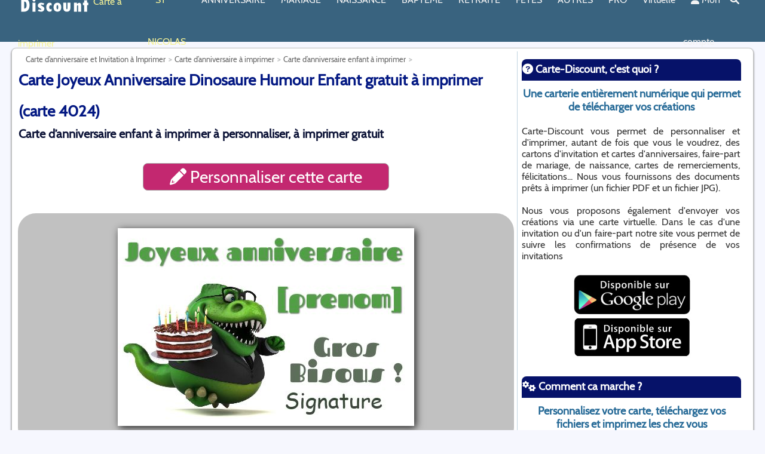

--- FILE ---
content_type: text/html; charset=UTF-8
request_url: https://www.carte-discount.com/carte/4024/carte-joyeux-anniversaire-dinosaure-humour-enfant-gateau-vert.html
body_size: 13619
content:
<!DOCTYPE html>
<html xmlns="http://www.w3.org/1999/xhtml" xml:lang="fr" lang="fr">
<head>
 	 <meta charset="UTF-8"/>
	 <link rel="dns-prefetch" href="//www.google-analytics.com">
	 <link rel="dns-prefetch" href="//pagead2.googlesyndication.com">
	 <link rel="dns-prefetch" href="//www.googletagmanager.com">
	 <link rel="dns-prefetch" href="https://img.carte-discount.com">
	 
	 <link rel="preconnect" href="//www.google-analytics.com" crossorigin>
	 <link rel="preconnect" href="//pagead2.googlesyndication.com" crossorigin>
	 <link rel="preconnect" href="//www.googletagmanager.com" crossorigin>
	 <link rel="preconnect" href="https://img.carte-discount.com">
	
		<!-- Global site tag (gtag.js) - Google Analytics -->
		<script async src="https://www.googletagmanager.com/gtag/js?id=UA-506386-11"></script>
		<script>
		  window.dataLayer = window.dataLayer || [];
		  function gtag(){dataLayer.push(arguments);}
		  gtag('js', new Date());

		  gtag('config', 'UA-506386-11');
		</script>



			
		<title>Carte Joyeux Anniversaire Dinosaure Humour Enfant gratuit &agrave; imprimer (carte 4024)</title>
	<meta name="description" content="Carte-Discount vous propose de personnaliser et d&#039;imprimer chez vous un(e) Carte Joyeux Anniversaire Dinosaure Humour Enfant. Mod&egrave;le gratuit. Nous vous fournissons des fichiers (PDF et JPG) de grande qualit&eacute; &agrave; t&eacute;l&eacute;charger pr&ecirc;t &agrave; imprimer."/>
	<meta name="author" content="StudioFrt"/>
	<meta name="google-play-app" content="app-id=com.studiofrt.cartediscount" />
	<meta name="apple-itunes-app" content="app-id=1449692527" />
	<link rel="android-touch-icon" href="https://img.carte-discount.com/image/appli/appli-carte-discount.png" />
	<link rel="apple-touch-icon" href="https://img.carte-discount.com/image/appli/appli-carte-discount.png" />
	
			<meta name="robots" content="all">

	<link rel="alternate" href="https://www.greetings-discount.com/carte/4024/funny-happy-birthday-card-dinosaur-cake-green-kid.html" hreflang="x-default" /><link rel="alternate" hreflang="en" href="https://www.greetings-discount.com/carte/4024/funny-happy-birthday-card-dinosaur-cake-green-kid.html" /><link rel="alternate" hreflang="fr" href="https://www.carte-discount.com/carte/4024/carte-joyeux-anniversaire-dinosaure-humour-enfant-gateau-vert.html" /><link rel="canonical" href="https://www.carte-discount.com/carte/4024/carte-joyeux-anniversaire-dinosaure-humour-enfant-gateau-vert.html" />	
	<link href="https://img.carte-discount.com" rel="dns-prefetch">

	<meta property="og:title" content="Carte Joyeux Anniversaire Dinosaure Humour Enfant gratuit &agrave; imprimer (carte 4024)" />
	<meta property="og:description" content="Carte-Discount vous propose de personnaliser et d&#039;imprimer chez vous un(e) Carte Joyeux Anniversaire Dinosaure Humour Enfant. Mod&egrave;le gratuit. Nous vous fournissons des fichiers (PDF et JPG) de grande qualit&eacute; &agrave; t&eacute;l&eacute;charger pr&ecirc;t &agrave; imprimer." />
	<meta property="og:type" content="website" />
	<meta property="og:url" content="https://www.carte-discount.com/carte/4024/carte-joyeux-anniversaire-dinosaure-humour-enfant-gateau-vert.html" />
	<meta property="og:site_name" content="Carte Discount" />
	
		
	
	<meta property="og:image" content="https://img.carte-discount.com/appercu/studiofrt/carteannivdino3dvert/defaut-recto_fr.jpg" /><link rel="preload" as="image" href="https://img.carte-discount.com/appercu/studiofrt/carteannivdino3dvert/defaut-recto_fr.jpg">
	<meta name="application-name" content="Carte Discount"/>
	<meta name="msapplication-TileColor" content="#699abb"/>
	<meta name="msapplication-TileImage" content="https://img.carte-discount.com/image/logo/apple-touch-icon.png"/>

	<link rel="shortcut icon" href="https://img.carte-discount.com/image/logo/favicon.ico"/>
	<link rel="icon" type="image/x-icon" href="https://img.carte-discount.com/image/logo/favicon.ico">
	<link rel="icon" type="image/png" href="https://img.carte-discount.com/image/logo/favicon.png">
	<link rel="apple-touch-icon" href="https://img.carte-discount.com/image/logo/apple-touch-icon.png">

	<meta http-equiv="X-UA-Compatible" content="IE=edge" />
	<meta name="viewport" content="width=device-width, initial-scale=1.0">

	<style type="text/css">html { overflow-y: scroll } </style>

		<style type='text/css'>#footer,a{font-size:14px}#description_bas h2,#footer a,#section h1,a,body{font-family:Cabin,sans-serif}#pagetotale,#section{padding:5px;min-height:1000px;margin:auto;background:#fff}#aside,#pagetotale,#section{min-height:1000px}#aside,#logo,#menu,#overmenu,#section{display:inline-block;vertical-align:top}#aside h3 img,#section h1 img{margin-right:5px;margin-top:2px}.mega-box,.nav-links .drop-menu{position:absolute;visibility:hidden}#aside,#div_img_present,#footer,#lapage,#logo,#menu,#over-footer,#overmenu,#pagetotale,#section{vertical-align:top}#div_img_present,#footer,#lapage,#logo,#menu,#over-footer,#overmenu,#pagetotale,#section,.centre,nav .wrapper{margin:auto}#aside h2,#aside h4,#description_bas,#div_img_present,.centre{text-align:center}#aside,#over-footer,#section{overflow:hidden}body,fieldset,form,html,ol,ul{margin:0;padding:0}@font-face{font-family:Cabin;font-style:normal;font-weight:400;font-display:swap;src:local('Cabin Regular'),url('/css/fonts/Cabin-Regular.woff') format('woff')}#logo{width:120px;height:60px}img{border:0;margin:0 0 2px 2px}body{color:#000;background:#f6f7fe}a{color:#3498db;text-decoration:none}p{margin:0}#over-footer{width:100%;min-height:120px;background:#39637f}#footer{width:1500px;padding:10px;background:#39637f}#footer a{color:#fff}#overmenu{height:20px;width:1000px}#menu{height:40px;width:1000px}#lapage{width:100%;padding-top:10px;padding-bottom:10px;z-index:20}#divde70{width:100%;height:70px}#pagetotale{width:1500px;border:1px solid silver;-webkit-border-radius:8px 8px 8px 8px;-moz-border-radius:8px;border-radius:8px;-webkit-box-shadow:#666 0 2px 3px;-moz-box-shadow:#666 0 2px 3px;box-shadow:#666 0 2px 3px}.mega-box .content,.nav-links .drop-menu{background:#39637f;box-shadow:0 6px 10px rgba(0,0,0,.15)}#description_bas{background:#fafbff;color:#232a4e;border:1px solid #0b1236;padding:10px;margin:auto;-webkit-border-radius:4px 4px 4px 4px;-moz-border-radius:4px;cursor:pointer;font-size:18px;width:95%}#description_bas h2{color:#0b1236!important;font-size:24px!important;padding:1px!important;line-height:24px!important;margin:5px!important}#description_bas p{margin:3px!important;padding:3px!important}#section{width:1100px;border-style:solid;border-width:0 1px 0 0;border-color:#c0d4e0;font-family:Cabin,sans-serif!important;font-size:16px;color:#314a6e}#section h1{font-size:26px;color:#041983;padding:1px;line-height:52px;margin:0}#section h2,.bleu_h2{font-size:20px;font-family:Cabin,sans-serif;line-height:20px;margin:0}#section h2{color:#0b1236;padding:1px}#aside h2,#aside h3,#aside h4{font-size:18px;padding:1px;margin:10px 0 0;-webkit-border-radius:8px 8px 0px 0px;-moz-border-radius:8px 8px 0 0;width:100%}#section h1 img{height:50px;text-align:left}.bleu_h2{color:#0f344d;padding:1px}#aside,.petit_h2{color:#333;font-family:Cabin,sans-serif}.petit_h2{font-size:15px;padding:1px;line-height:15px;margin:0}#aside{width:365px;padding:3px;text-align:justify;font-size:16px}#aside h2{font-family:Cabin,sans-serif;color:#295572}#aside h3{font-family:Cabin,sans-serif;color:#fff;background:#061269;height:34px;line-height:32px}#aside h4{font-family:Cabin,sans-serif;color:#266a97}#breadcrumbs-one a,#breadcrumbs-one li{padding:0;float:left;position:relative;font-size:13px;text-decoration:none}#aside h3 img{height:30px}nav{position:fixed;z-index:50;width:100%;background:#39637f}nav .wrapper{position:relative;max-width:1500px;padding:0 30px;height:70px;line-height:70px;display:flex;align-items:center;justify-content:space-between}div.inlineblock,div.inlineblock-border{display:inline-block;margin-right:5px}.wrapper .logo a{color:#f2f2f2;font-size:30px;font-weight:600;text-decoration:none}.wrapper .nav-links{display:inline-flex}.nav-links li{list-style:none}.nav-links li a{color:#f2f2f2;text-decoration:none;font-size:16px;font-weight:500;padding:9px 13px;border-radius:5px;transition:.3s}.nav-links li a:hover{background:#699abb}.nav-links .mobile-item,nav input{display:none}.nav-links .drop-menu{width:180px;line-height:45px;top:85px;opacity:0}.nav-links li:hover .drop-menu,.nav-links li:hover .mega-box{transition:.3s;top:70px;opacity:1;visibility:visible}.drop-menu li a{width:100%;display:block;padding:0 0 0 15px;font-weight:400;border-radius:0}.mega-box{left:0;width:100%;padding:0 30px;top:85px;opacity:0}.goright{text-align:right;width:100%!important}.mega-box .content{padding:25px 20px;display:flex;width:100%;justify-content:space-between}.mega-box .content .row{width:calc(25% - 30px);line-height:45px}.content .row img{width:100%;height:100%;object-fit:cover}.content .row header{color:#f2f2f2;font-size:20px;font-weight:500}.content .row .mega-links{margin-left:-40px;border-left:1px solid rgba(255,255,255,.09)}.row .mega-links li{padding:0 20px}.row .mega-links li a{padding:10px;color:#d9d9d9;font-size:16px;display:block}.row .mega-links li a:hover{color:#f2f2f2}.wrapper .btn{color:#fff;font-size:20px;cursor:pointer;display:none}.wrapper .btn.close-btn{position:absolute;right:30px;top:10px}.menuor{color:#f5f297!important}#aside:after,#footer:after,#footer>ul:after,#lapage:after,#section:after{content:".";display:block;clear:both;visibility:hidden;line-height:0;height:0}div.inlineblock-border{border:1px solid #699abb;width:300px;padding:5px;vertical-align:top;border-radius:10px}div.inlineblock-border h3{color:#699abb}div.inlineblock-border a{color:grey}.font30{font-size:30px}#footer,#footer ul,#footer ul li,#footer ul li a{border:0;list-style:none;line-height:1;display:block;color:#fff;position:relative;-webkit-box-sizing:border-box;-moz-box-sizing:border-box;box-sizing:border-box;font-family:Cabin,sans-serif}#footer ul{padding:15px}#footer>ul>li{float:left;margin-right:20px;font-family:Cabin,sans-serif;font-size:16px}#footer>ul>li>a{padding:0;text-decoration:none;color:#fff;-webkit-transition:color .2s;-moz-transition:color .2s;-ms-transition:color .2s;-o-transition:color .2s;transition:color .2s}#div_img_present{cursor:pointer;background-color:#c1c1c1;border-radius:30px;padding:20px;color:#fff;font-size:30px}#breadcrumbs-one{overflow:hidden;width:100%;margin:0;padding:0;list-style:none}#breadcrumbs-one li{color:#5383a0}#breadcrumbs-one a{color:#666}#breadcrumbs-one a:hover{color:#98c328;background:#fff}#breadcrumbs-one li:first-child a{padding-left:1em}#breadcrumbs-one a::after{content:">";padding:5px;color:#c2c4c4;text-decoration:none;font-weight:700}@media screen and (max-width:1270px){#close-btn:checked~.btn.menu-btn,.wrapper .btn{display:block}.wrapper .nav-links{position:fixed;height:100vh;width:100%;max-width:350px;top:0;left:-100%;background:#274355;display:block;line-height:40px;overflow-y:auto;box-shadow:0 15px 15px rgba(0,0,0,.18);transition:.3s}.mega-box,.nav-links .drop-menu{position:static;top:65px;opacity:1;visibility:visible;max-height:0;overflow:hidden;transition:.3s}::-webkit-scrollbar{width:10px}::-webkit-scrollbar-track{background:#fff}::-webkit-scrollbar-thumb{background:#39637f}#menu-btn:checked~.nav-links{left:0}#menu-btn:checked~.btn.menu-btn,.nav-links .desktop-item{display:none}.nav-links li{margin:15px 10px}.nav-links li a{padding:0 12px;display:block;font-size:17px}.nav-links .drop-menu{padding-left:20px;width:100%;box-shadow:none}#showDrop:checked~.drop-menu,#showMega10:checked~.mega-box,#showMega11:checked~.mega-box,#showMega12:checked~.mega-box,#showMega13:checked~.mega-box,#showMega14:checked~.mega-box,#showMega1:checked~.mega-box,#showMega2:checked~.mega-box,#showMega3:checked~.mega-box,#showMega4:checked~.mega-box,#showMega5:checked~.mega-box,#showMega6:checked~.mega-box,#showMega7:checked~.mega-box,#showMega8:checked~.mega-box,#showMega9:checked~.mega-box{max-height:100%}.nav-links .mobile-item{display:block;color:#f2f2f2;font-size:20px;font-weight:500;padding-left:20px;cursor:pointer;border-radius:5px;transition:.3s}.nav-links .mobile-item:hover{background:#39637f}.drop-menu li,.row .mega-links li{margin:0}.drop-menu li a{border-radius:5px;font-size:18px}.mega-box{padding:0 20px}.mega-box .content{box-shadow:none;flex-direction:column;padding:20px 20px 0}.mega-box .content .row{width:100%;margin-bottom:15px;border-top:1px solid rgba(255,255,255,.08)}.mega-box .content .row:first-child,.mega-box .content .row:nth-child(2){border-top:0}.content .row .mega-links{border-left:0;padding-left:15px}.content .row header{font-size:19px}.goright{text-align:left}}@media all and (max-width:1540px){#div-over-entete,#footer,#pagetotale,.menu{width:1230px}#section{width:830px}}@media all and (max-width:1270px){#aside,#div-over-entete,#footer,#pagetotale,#section,.menu{width:980px}}@media all and (max-width:1000px){#aside,#footer,#pagetotale,#section,.menu{width:780px}#div-over-entete{width:780px;margin:0}}@media all and (max-width:959px){#aside,#footer,#section{width:95%}#entete,#over-entete,#over-entete img,.icone-haut{height:30px}#section{border:0;position:relative;padding-bottom:150px}#section h1{font-size:16px;line-height:20px}#section h1 img{height:20px;margin-right:5px;margin-top:2px;text-align:left}#breadcrumbs-one{width:95%;position:absolute;bottom:0;font-size:15px;display:block;text-align:center}#breadcrumbs-one li{margin:10px;text-align:center;box-shadow:inset 0 1px 0 0 #fff;background:linear-gradient(to bottom,#fff 5%,#f6f6f6 100%);background-color:#fff;border-radius:6px;border:1px solid #dcdcdc;display:inline-block;color:#a9a9a9;font-size:15px;font-weight:700;padding:6px 24px;text-decoration:none;text-shadow:0 1px 0 #fff}#breadcrumbs-one a::after{content:''}#breadcrumbs-one a{color:#666;font-size:15px}#aside{border:0}#lapage{padding:0;background:#fff}#pagetotale{width:100%;padding:0;margin:0;border:0;-webkit-border-radius:0px;-moz-border-radius:0;border-radius:0;-webkit-box-shadow:0;-moz-box-shadow:0;box-shadow:0}#footer>ul>li,#over-entete>ul>li>a{margin-right:10px;font-size:12px}#footer>ul>li>a{margin:10px;font-size:18px}#div-over-entete{width:100%}.font30{font-size:30px!important}.img_present{max-width:100%}.soustitre{font-family:Cabin,sans-serif;font-size:14px;text-decoration:none}.icone-haut{padding:0;width:50px;overflow:hidden}.titrerouge{font-size:14px;color:#c22865!important;margin:0;line-height:20px}.titrerouge img{height:20px}.tarif_appercu{width:300px;padding:10px}.encadre{padding:2px}}</style>		
		<meta http-equiv="Content-Script-Type" CONTENT="text/javascript">

</head>

<body>

	<div id="page">
		<header>
<nav>

<div class="wrapper">
	<div class='logo'><a href='/'><img src='https://img.carte-discount.com/image/logo/logo-120-60.webp' width='120px' height='60px' align='left' alt='Carte et Faire-part &agrave; imprimer sur Carte Discount'></a>&nbsp;<font class='menuor'>Carte à imprimer</font></div>	

	<input type="radio" name="slider" id="menu-btn">
    <input type="radio" name="slider" id="close-btn">
			<ul class="nav-links">
				<label for="close-btn" class="btn close-btn"><i class="fas fa-times"></i></label>
				<li><a href='/carte-et-carton-a-imprimer/carte-saint-nicolas.php' class='menuor'>ST NICOLAS</a></li><li><a href='/carte-et-carton-a-imprimer/carton-carte-anniversaire.php' class='desktop-item'>ANNIVERSAIRE</a><input type='checkbox' id='showMega1'><label for='showMega1' class='mobile-item'>ANNIVERSAIRE</label><div class='mega-box'><div class='content'><div class="row"><header><a href='/carte-et-carton-a-imprimer/carton-invitation-anniversaire.php'>Invitation d'Anniversaire</a></header><ul class='mega-links'><li><a href='/carte-et-carton-a-imprimer/carte-invitation-enfant.php' >Invitation d'anniversaire pour les enfants</a></li><li><a href='/carte-et-carton-a-imprimer/carte-invitation-classique.php' >Invitation d'Anniversaire pour Homme ou Femme</a></li><li><a href='/carte-et-carton-a-imprimer/carte-invitation-humour.php' >Invitation d'anniversaire Drole</a></li><li><a href='/carte-et-carton-a-imprimer/carte-invitation-magazine.php' >Invitation d'anniversaire style Magazine</a></li><li><a href='/carte-et-carton-a-imprimer/carte-invitation-anniversaire-flyers.php' >Invitation pour une soirée d'anniversaire</a></li><li><a href='/carte-et-carton-a-imprimer/invitation-anniversaire-age.php' >Invitation d'anniversaire par âge</a></li><li><a href='/carte-et-carton-a-imprimer/menu-anniversaire.php' >Menu d'Anniversaire</a></li></ul></div><div class="row"><header><a href='/carte-et-carton-a-imprimer/carte-anniversaire.php'>Carte d'Anniversaire</a></header><ul class='mega-links'><li><a href='/carte-et-carton-a-imprimer/carte-anniversaire-enfant.php' >Carte d'Anniversaire pour enfant</a></li><li><a href='/carte-et-carton-a-imprimer/carte-anniversaire-classique.php' >Carte d'Anniversaire Originale</a></li><li><a href='/carte-et-carton-a-imprimer/carte-anniversaire-humour.php' >Carte d'Anniversaire Humoristique</a></li><li><a href='/carte-et-carton-a-imprimer/carte-anniversaire-journal.php' >Carte d'Anniversaire Une de Journal</a></li><li><a href='/carte-et-carton-a-imprimer/carte-anniversaire-par-annee.php' >Carte d'Anniversaire par âge</a></li><li><a href='/carte-et-carton-a-imprimer/carte-anniversaire-diplome.php' >Diplôme d'Anniversaire</a></li></ul></div><div class="row"><header><a href='/carte-et-carton-a-imprimer/etiquette-anniversaire.php'>Etiquette d'Anniversaire</a></header><ul class='mega-links'><li><a href='/carte-et-carton-a-imprimer/etiquette-cadeau-anniversaire.php' >Etiquette de cadeau d'Anniversaire</a></li><li><a href='/carte-et-carton-a-imprimer/etiquette-bouteille-anniversaire.php' >Etiquette de bouteille d'Anniversaire</a></li><li><a href='/carte-et-carton-a-imprimer/etiquette-table-anniversaire.php' >Etiquette de table d'Anniversaire</a></li></ul></div></div></div></li><li><a href='/carte-et-carton-a-imprimer/faire-part-mariage-remerciement-felicitation.php' class='desktop-item'>MARIAGE</a><input type='checkbox' id='showMega2'><label for='showMega2' class='mobile-item'>MARIAGE</label><div class='mega-box'><div class='content'><div class="row"><header><a href='/carte-et-carton-a-imprimer/faire-part-carte-mariage-pacs.php'>Faire part de Mariage et PACS</a></header><ul class='mega-links'><li><a href='/carte-et-carton-a-imprimer/faire-part-carte-mariage.php' >Faire part de mariage</a></li><li><a href='/carte-et-carton-a-imprimer/save-the-date-mariage.php' >Save The Date</a></li><li><a href='/carte-et-carton-a-imprimer/invitation-repas-mariage.php' >Carte Invitation Repas de Mariage</a></li><li><a href='/carte-et-carton-a-imprimer/menu-mariage.php' >Menu de Mariage</a></li><li><a href='/carte-et-carton-a-imprimer/faire-part-pacs.php' >Faire part de PACS</a></li><li><a href='/carte-et-carton-a-imprimer/faire-part-carte-fiancailles.php' >Faire part de Fiançailles</a></li></ul></div><div class="row"><header><a href='/carte-et-carton-a-imprimer/carte-mariage.php'>Carte de Mariage</a></header><ul class='mega-links'><li><a href='/carte-et-carton-a-imprimer/felicitation-mariage-faire-part-carte.php' >Carte de félicitations de Mariage</a></li><li><a href='/carte-et-carton-a-imprimer/remerciement-mariage-faire-part-carte.php' >Carte de remerciement de Mariage</a></li><li><a href='/carte-et-carton-a-imprimer/carte-anniversaire-mariage.php' >Carte d’anniversaire de Mariage</a></li><li><a href='/carte-et-carton-a-imprimer/diplome-maraige.php' >Diplôme pour un mariage</a></li></ul></div><div class="row"><header><a href='/carte-et-carton-a-imprimer/etiquette-mariage.php'>Etiquette pour un Mariage</a></header><ul class='mega-links'><li><a href='/carte-et-carton-a-imprimer/etiquette-cadeau-mariage.php' >Etiquette de dragées de Mariage</a></li><li><a href='/carte-et-carton-a-imprimer/etiquette-table-mariage.php' >Etiquette de table de Mariage</a></li><li><a href='/carte-et-carton-a-imprimer/etiquette-bouteille-mariage.php' >Étiquette de bouteille de Mariage</a></li></ul></div></div></div></li><li><a href='/carte-et-carton-a-imprimer/faire-part-naissance-bapteme-remerciement-felicitation-naissance.php' class='desktop-item'>NAISSANCE</a><input type='checkbox' id='showMega3'><label for='showMega3' class='mobile-item'>NAISSANCE</label><div class='mega-box'><div class='content'><div class="row"><header><a href='/carte-et-carton-a-imprimer/faire-part-naissance-tous.php'>Faire part de naissance</a></header><ul class='mega-links'><li><a href='/carte-et-carton-a-imprimer/faire-part-naissance.php' >Faire part de naissance Original</a></li><li><a href='/carte-et-carton-a-imprimer/faire-part-naissance-journal.php' >Faire part de naissance Journal</a></li><li><a href='/carte-et-carton-a-imprimer/faire-part-naissance-fille.php' >Faire part de naissance Fille</a></li><li><a href='/carte-et-carton-a-imprimer/faire-part-naissance-garcon.php' >Faire part de naissance garçon</a></li></ul></div><div class="row"><header><a href='/carte-et-carton-a-imprimer/carte-naissance.php'>Carte de naissance</a></header><ul class='mega-links'><li><a href='/carte-et-carton-a-imprimer/carte-remerciement-naissance.php' >Carte de remerciement naissance</a></li><li><a href='/carte-et-carton-a-imprimer/carte-felicitation-naissance.php' >Carte de félicitation pour une naissance</a></li><li><a href='/carte-et-carton-a-imprimer/diplome-naissance.php' >Diplome pour une naissance</a></li></ul></div><div class="row"><header><a href='/carte-et-carton-a-imprimer/etiquette-naissance.php'>Etiquette pour une naissance</a></header><ul class='mega-links'><li><a href='/carte-et-carton-a-imprimer/etiquette-cadeau-naissance.php' >Etiquette de cadeau de naissance</a></li><li><a href='/carte-et-carton-a-imprimer/etiquette-bouteille-naissance.php' >Etiquette de bouteille de naissance</a></li></ul></div></div></div></li><li><a href='/carte-et-carton-a-imprimer/bapteme-communion.php' class='desktop-item'>BAPTEME</a><input type='checkbox' id='showMega4'><label for='showMega4' class='mobile-item'>BAPTEME</label><div class='mega-box'><div class='content'><div class="row"><header><a href='/carte-et-carton-a-imprimer/faire-part-bapteme-communion.php'>Faire part de baptême / communion</a></header><ul class='mega-links'><li><a href='/carte-et-carton-a-imprimer/faire-part-bapteme.php' >Faire part de baptême</a></li><li><a href='/carte-et-carton-a-imprimer/faire-part-communion.php' >Faire part de communion</a></li><li><a href='/carte-et-carton-a-imprimer/faire-part-confirmation.php' >Faire part de Confirmation</a></li><li><a href='/carte-et-carton-a-imprimer/faire-part-bar-mitzvah.php' >Faire part de Bar Mitzvah</a></li><li><a href='/carte-et-carton-a-imprimer/menu-bapteme.php' >Menu de baptême</a></li><li><a href='/carte-et-carton-a-imprimer/menu-communion.php' >Menu de communion</a></li></ul></div><div class="row"><header><a href='/carte-et-carton-a-imprimer/carte-bapteme-communion.php'>Carte de baptême / communion</a></header><ul class='mega-links'><li><a href='/carte-et-carton-a-imprimer/carte-remerciement-bapteme.php' >Carte de remerciement pour un baptême</a></li><li><a href='/carte-et-carton-a-imprimer/carte-felicitation-bapteme.php' >Carte de félicitation pour un baptême</a></li><li><a href='/carte-et-carton-a-imprimer/carte-remerciement-communion.php' >Carte de remerciement pour une communion</a></li><li><a href='/carte-et-carton-a-imprimer/carte-felicitation-communion.php' >Carte de félicitation pour une communion</a></li></ul></div><div class="row"><header><a href='/carte-et-carton-a-imprimer/etiquette-bapteme-communion.php'>Etiquette de baptême / communion</a></header><ul class='mega-links'><li><a href='/carte-et-carton-a-imprimer/etiquette-table-bapteme.php' >Étiquette de table de Baptême</a></li><li><a href='/carte-et-carton-a-imprimer/etiquette-bouteille-naissance-bapteme.php' >Étiquette de bouteille de baptême</a></li><li><a href='/carte-et-carton-a-imprimer/etiquette-cadeau-bapteme.php' >Étiquette de dragée de baptême</a></li><li><a href='/carte-et-carton-a-imprimer/etiquette-table-communion.php' >Étiquette de table de Communion</a></li><li><a href='/carte-et-carton-a-imprimer/etiquette-bouteille-naissance-communion.php' >Étiquette de bouteille de communion</a></li><li><a href='/carte-et-carton-a-imprimer/etiquette-cadeau-communion.php' >Étiquette de dragées de communion</a></li></ul></div></div></div></li><li><a href='/carte-et-carton-a-imprimer/carte-retraite.php' class='desktop-item'>RETRAITE</a><input type='checkbox' id='showMega5'><label for='showMega5' class='mobile-item'>RETRAITE</label><div class='mega-box'><div class='content'><div class="row"><header><a href='/carte-et-carton-a-imprimer/invitation-carte-depart-fete-retraite.php'>Invitation départ en retraite</a></header><ul class='mega-links'><li><a href='/carte-et-carton-a-imprimer/invitation-pot-depart-retraite-verre.php' >Invitation pot de départ en retraite</a></li><li><a href='/carte-et-carton-a-imprimer/invitation-fete-depart-retraite.php' >Invitation fête de départ en retraite</a></li></ul></div><div class="row"><header><a href='/carte-et-carton-a-imprimer/carte-depart-retraite.php'>Carte de départ en retaite</a></header><ul class='mega-links'><li><a href='/carte-et-carton-a-imprimer/carte-bonne-retraite-leglobe.php' >Carte de vœux Bonne retraite</a></li><li><a href='/carte-et-carton-a-imprimer/diplome-depart-fete-retraite.php' >Diplôme pour un nouveau retraité</a></li></ul></div><div class="row"><header><a href='/carte-et-carton-a-imprimer/etiquette-vin-retraite.php'>Étiquette pour un  départ en retraite</a></header><ul class='mega-links'><li><a href='/carte-et-carton-a-imprimer/etiquette-champagne-retraite.php' >Étiquette de bouteille pour retraité</a></li><li><a href='/carte-et-carton-a-imprimer/etiquette-cadeau-retraite.php' >Étiquette de cadeau pour retraité</a></li></ul></div></div></div></li><li><a href='/carte-et-carton-a-imprimer/carte-fetes.php' class='desktop-item'>FETES </a><input type='checkbox' id='showMega6'><label for='showMega6' class='mobile-item'>FETES </label><div class='mega-box'><div class='content'><div class="row"><header><a href='/carte-et-carton-a-imprimer/carte-bonne-fete.php'>Cartes de bonne fête</a></header><ul class='mega-links'><li><a href='/carte-et-carton-a-imprimer/carte-fete-des-meres.php' >Carte pour la fête des mères</a></li><li><a href='/carte-et-carton-a-imprimer/carte-fete-des-peres.php' >Carte pour la fête des pères</a></li><li><a href='/carte-et-carton-a-imprimer/carte-fete-grand-meres.php' >Carte pour la fête des grand-mères</a></li><li><a href='/carte-et-carton-a-imprimer/carte-fete-grand-peres.php' >Carte pour la fête des grand-pères</a></li><li><a href='/carte-et-carton-a-imprimer/carte-bonne-fete-a-imprimer.php' >Carte Bonne fête prénom (éphémérides)</a></li><li><a href='/carte-et-carton-a-imprimer/diplome-fete-des-meres.php' >Diplôme pour la fête des mères</a></li><li><a href='/carte-et-carton-a-imprimer/diplome-fete-des-peres.php' >Diplôme pour la fête des pères</a></li><li><a href='/carte-et-carton-a-imprimer/diplome-fete-des-grand-meres.php' >Diplôme pour la fête des grand-mères</a></li><li><a href='/carte-et-carton-a-imprimer/diplome-fete-des-grand-peres.php' >Diplôme pour la fête des grand-pères</a></li></ul></div><div class="row"><header><a href='/carte-et-carton-a-imprimer/carte-fete-annuelle.php'>Cartes pour les fêtes annuelles</a></header><ul class='mega-links'><li><a href='/carte-et-carton-a-imprimer/etiquette-carte-saint-valentin.php' >Cartes pour la Saint Valentin</a></li><li><a href='/carte-et-carton-a-imprimer/joyeuses-paques-imprimer.php' >Cartes pour les fêtes de Pâques</a></li><li><a href='/carte-et-carton-a-imprimer/carte-voeux-fin-annee.php' >Cartes de vœux Nouvelle Année</a></li><li><a href='/carte-et-carton-a-imprimer/carte-voeux-joyeux-noel.php' >Cartes de vœux de Noël</a></li><li><a href='/carte-et-carton-a-imprimer/carte-saint-nicolas.php' >Cartes de vœux de Saint Nicolas</a></li><li><a href='/carte-et-carton-a-imprimer/invitation-halloween-garcon.php' >Cartes d’invitation pour une soirée d'Halloween</a></li></ul></div><div class="row"><header><a href='/carte-et-carton-a-imprimer/menu-fete-annuelle.php'>Menus pour les fêtes annuelles</a></header><ul class='mega-links'><li><a href='/carte-et-carton-a-imprimer/menu-saint-valentin.php' >Menu de Saint Valentin</a></li><li><a href='/carte-et-carton-a-imprimer/menu-paques.php' >Menu de Pâques</a></li><li><a href='/carte-et-carton-a-imprimer/menu-noel.php' >Menu pour Noël</a></li><li><a href='/carte-et-carton-a-imprimer/menu-nouvel-an.php' >Menu pour Nouvel an</a></li></ul></div><div class="row"><header><a href='/carte-et-carton-a-imprimer/etiquette-fete-annuelle.php'>Étiquette pour les fêtes</a></header><ul class='mega-links'><li><a href='/carte-et-carton-a-imprimer/etiquette-bouteille-maman.php' >Étiquette de bouteille Meilleure Maman</a></li><li><a href='/carte-et-carton-a-imprimer/etiquette-bouteille-papa.php' >Étiquette de bouteille Meilleur Papa</a></li><li><a href='/carte-et-carton-a-imprimer/etiquette-bouteille-mamie.php' >Étiquette de bouteille Meilleure Mamie</a></li><li><a href='/carte-et-carton-a-imprimer/etiquette-bouteille-papy.php' >Etiquette de bouteille Meilleur Papy</a></li><li><a href='/carte-et-carton-a-imprimer/etiquette-bouteille-saint-valentin.php' >Étiquette de bouteille Saint Valentin</a></li><li><a href='/carte-et-carton-a-imprimer/etiquette-cadeau-saint-valentin.php' >Etiquette de cadeaux de Saint Valentin</a></li><li><a href='/carte-et-carton-a-imprimer/etiquette-bouteille-nouvel-an.php' >Étiquette de bouteille Nouvel An</a></li><li><a href='/carte-et-carton-a-imprimer/etiquette-cadeau-noel.php' >Etiquette de cadeaux de Noël</a></li><li><a href='/carte-et-carton-a-imprimer/etiquette-table-noel.php' >Étiquette de table de Noël</a></li><li><a href='/carte-et-carton-a-imprimer/etiquette-table-nouvel-an.php' >Étiquette de table de Nouvel An</a></li></ul></div></div></div></li><li><a href='/carte-et-carton-a-imprimer/carte-toutes-occasions.php' class='desktop-item'>AUTRES</a><input type='checkbox' id='showMega7'><label for='showMega7' class='mobile-item'>AUTRES</label><div class='mega-box'><div class='content'><div class="row"><header><a href='/carte-et-carton-a-imprimer/carte-voeux-occasions.php'>Cartes de vœux</a></header><ul class='mega-links'><li><a href='/carte-et-carton-a-imprimer/carte-sentiments.php' >Carte de sentiments / Amour</a></li><li><a href='/carte-et-carton-a-imprimer/carte-felicitation.php' >Carte de Félicitation</a></li><li><a href='/carte-et-carton-a-imprimer/carte-remerciement.php' >Carte de Remerciement</a></li><li><a href='/carte-et-carton-a-imprimer/carte-bon-retablissement.php' >Carte de Bon rétablissement</a></li><li><a href='/carte-et-carton-a-imprimer/carte-bonne-rentree-scolaire.php' >Carte de Bonne rentrée</a></li><li><a href='/carte-et-carton-a-imprimer/carte-bon-depart.php' >Carte Bon Départ</a></li></ul></div><div class="row"><header><a href='/carte-et-carton-a-imprimer/diplome-humour-imprimer.php'>Diplôme humour à imprimer</a></header><ul class='mega-links'><li><a href='/carte-et-carton-a-imprimer/diplome-meilleure-soeur.php' >Diplôme de la Meilleure Sœur </a></li><li><a href='/carte-et-carton-a-imprimer/diplome-meilleur-frere.php' >Diplôme du Meilleur Frère</a></li></ul></div><div class="row"><header><a href='/carte-et-carton-a-imprimer/carte-deces.php'>Carte pour un décès</a></header><ul class='mega-links'><li><a href='/carte-et-carton-a-imprimer/faire-part-deces.php' >Faire part de décès</a></li><li><a href='/carte-et-carton-a-imprimer/carte-remerciement-deces.php' >Carte de remerciement de décès</a></li><li><a href='/carte-et-carton-a-imprimer/carte-condoleances.php' >Carte de Condoléances</a></li></ul></div><div class="row"><header><a href='/carte-et-carton-a-imprimer/etiquette-imprimer.php'>Etiquette</a></header><ul class='mega-links'><li><a href='/carte-et-carton-a-imprimer/etiquette-vin-champagne-imprimer.php' >Etiquette de bouteille</a></li><li><a href='/carte-et-carton-a-imprimer/etiquette-marque-place.php' >Marque Place</a></li><li><a href='/carte-et-carton-a-imprimer/etiquette-confiture.php' >Etiquette de confiture</a></li><li><a href='/carte-et-carton-a-imprimer/etiquette-cahier-ecole.php' >Etiquette de cahier d'école</a></li></ul></div></div></div></li><li><a href='/carte-et-carton-a-imprimer/cartes-imprimer-professionnels.php' class='desktop-item'>PRO</a><input type='checkbox' id='showMega8'><label for='showMega8' class='mobile-item'>PRO</label><div class='mega-box'><div class='content'><div class="row"><header><a href='/carte-et-carton-a-imprimer/invitation-professionnel.php'>Invitation</a></header><ul class='mega-links'><li><a href='/carte-et-carton-a-imprimer/invitation-inauguration.php' >Invitation pour une inauguration</a></li><li><a href='/carte-et-carton-a-imprimer/invitation-seminaire.php' >Invitation pour un séminaire</a></li><li><a href='/carte-et-carton-a-imprimer/marque-place-reunion.php' >Marque place pour une réunion</a></li></ul></div><div class="row"><header><a href='/carte-et-carton-a-imprimer/affiche-professionnel.php'>Affiches pour les professionnels</a></header><ul class='mega-links'><li><a href='/carte-et-carton-a-imprimer/flyer-prospectus-gratuit.php' >Flyers et prospectus</a></li><li><a href='/carte-et-carton-a-imprimer/liste-prix-pro.php' >Liste de prix</a></li><li><a href='/carte-et-carton-a-imprimer/horaires-vitrine-commerce.php' >Horaires pour vitrine</a></li><li><a href='/carte-et-carton-a-imprimer/carte-cadeau.php' >Carte cadeau</a></li></ul></div><div class="row"><header><a href='/carte-et-carton-a-imprimer/carte-restaurant.php'>Cartes et menus pour les Restaurants</a></header><ul class='mega-links'><li><a href='/carte-et-carton-a-imprimer/menu-jour-restaurant.php' >Menu du jour</a></li><li><a href='/carte-et-carton-a-imprimer/menu-depliant-restaurant.php' >Menu dépliant</a></li><li><a href='/carte-et-carton-a-imprimer/menu-simple-restaurant.php' >Menu simple page pour restaurant</a></li><li><a href='/carte-et-carton-a-imprimer/carte-vin-restaurant.php' >Carte des vins</a></li></ul></div><div class="row"><header><a href='/carte-et-carton-a-imprimer/carte-visite.php'>Carte de Visite</a></header><ul class='mega-links'><li><a href='/carte-et-carton-a-imprimer/carte-visite-classique.php' >Carte de Visite Classique</a></li><li><a href='/carte-et-carton-a-imprimer/carte-visite-restaurant.php' >Carte de Visite Restaurant</a></li><li><a href='/carte-et-carton-a-imprimer/carte-visite-coiffure.php' >Carte de Visite Coiffure</a></li></ul></div></div></div></li><li><a href='/carte-virtuelle.php'>Virtuelle</a><li><a href='/identification.php'><i class='fas fa-user'></i>&nbsp;Mon compte</a></li><li><a href='/recherche.php'><i class='fas fa-search'></i></a></li>				

			</ul>
			
	<label for="menu-btn" class="btn menu-btn"><i class="fas fa-bars"></i></label>
    
</div>
</nav>
</header>

		<div id='divde70'></div>
		<div id='lapage'>
			<div id='pagetotale'>
			<div id="section"><section>
<ul id="breadcrumbs-one" itemscope itemtype="https://schema.org/BreadcrumbList"><li itemprop="itemListElement" itemscope itemtype="https://schema.org/ListItem"><a href="/carte-et-carton-a-imprimer/carton-carte-anniversaire.php" itemprop="item"><span itemprop="name">Carte d’anniversaire et Invitation à Imprimer</span></a><meta itemprop='position' content='1' /></li><li itemprop="itemListElement" itemscope itemtype="https://schema.org/ListItem"><a href="/carte-et-carton-a-imprimer/carte-anniversaire.php" itemprop="item"><span itemprop="name">Carte d’anniversaire à imprimer</span></a><meta itemprop='position' content='2' /></li><li itemprop="itemListElement" itemscope itemtype="https://schema.org/ListItem" class="current"><a href="/carte-et-carton-a-imprimer/carte-anniversaire-enfant.php" itemprop="item"><span itemprop="name">Carte d’anniversaire enfant à imprimer</span></a><meta itemprop='position' content='3' /></li></ul><h1>Carte Joyeux Anniversaire Dinosaure Humour Enfant gratuit à imprimer (carte 4024)</h1><h2 class='soustitre'>Carte d’anniversaire enfant à imprimer à personnaliser, à imprimer gratuit</h2><br><br><div id='personnaliser' data-carte='4024' data-virtuel='' ><i class='fas fa-pencil-alt'></i>&nbsp;Personnaliser cette carte</div><br/><br/><div id='div_img_present'><img class='img_presentation ombrage' width='496' alt="Carte Joyeux Anniversaire Dinosaure Humour gratuit à imprimer" height='331' style='aspect-ratio:496/331'   src='https://img.carte-discount.com/appercu/studiofrt/carteannivdino3dvert/defaut-recto_fr.jpg' data-carte='4024' data-virtuel=''></div><div id='div_txt_present'><div id='div_txt_favoris'>Carte-Discount vous propose de personnaliser votre Carte d’anniversaire enfant à imprimer.<br/>Téléchargez des fichiers prêts à imprimer. <br><b>C'est gratuit !!!</b><br><br><div id='add_favoris' data-connect='0' data-carte='4024' data-action='add'><div id='add_favoris_img' class='star'></div><div id='add_favoris_txt'>Ajouter a mes Favoris</div></div></div><br><br><h2>Fichiers fournis</h2><br/><br/><u>Dimensions de votre Carte d’anniversaire enfant à imprimer</u> : <br><img src='https://img.carte-discount.com/image/mm/10x15_paysage.png' width='50px' height='50px' alt='150 x 100 mm' align='left' class='img_pad_5'><br>15 x 10 cm. <table class='tableprix'><tr><th></th><th><br/>éco</th><th><div class='etoilepleine'></div><br/>éco plus</th><th><div class='etoilepleine'></div><div class='etoilepleine'></div><br/>Standard</th><th><div class='etoilepleine'></div><div class='etoilepleine'></div><div class='etoilepleine'></div><br/>Premium</th></tr><tr><td align='center'><img src='https://img.carte-discount.com/image/pdf-rouge.png' width='50px' height='50px' alt='pdf'><br/>un fichier PDF</td><td align='center'>72 DPI</td><td align='center'>100 DPI</td><td align='center'>200 DPI</td><td align='center'>300 DPI</td></tr><tr><td align='center'><img src='https://img.carte-discount.com/image/jpg-bleu.png' width='50px' height='50px' alt='jpeg'><br/>une image JPEG</td><td align='center'>-</td><td align='center'>591 x 394 px</td><td align='center'>1181 x 787 px</td><td align='center'>1772 x 1181 px</td></tr><tr><td align='center'><img src='https://img.carte-discount.com/image/social/facebook_circle-128.png' alt='facebook' width='40'/><br/>Partage Facebook</td><td align='center'><img src='https://img.carte-discount.com/image/check.png' alt='oui' width='30'/></td><td align='center'><img src='https://img.carte-discount.com/image/check.png' alt='oui' width='30'/></td><td align='center'><img src='https://img.carte-discount.com/image/check.png' alt='oui' width='30'/></td><td align='center'><img src='https://img.carte-discount.com/image/check.png' alt='oui' width='30'/></td></tr><tr><td align='center'><img src='https://img.carte-discount.com/image/logo-present-fr.png' alt='Logo' width='50px' height='50px'/><br/>Logo Carte-Discount</td><td align='center'><img src='https://img.carte-discount.com/image/check.png' alt='oui' width='30'/></td><td align='center'>-</td><td align='center'>-</td><td align='center'>-</td></tr><tr><td align='center'><b>Prix</b></td><td align='center'><div class='gratuit'>gratuit</div></td><td align='center'><b>1 crédit</b><br/>à partir de<br/>0,5€ (*)</td><td align='center'><b>2 crédits</b><br/>à partir de<br/>1€ (*)</td><td align='center'><b>3 crédits</b><br/>à partir de<br/>1,5€ (*)</td></tr></table>(*) : prix valable avec un pack de 60 crédits. <a href='/tarifs.php'>Consulter nos tarifs</a><br><br><p><u>Conseil</u> : Vous pouvez imprimer cette carte sur du papier photo aux dimensions de 10cm de largeur et 15cm de hauteur. 
<br><br>
Vous pouvez également faire imprimer votre création sur des bornes photos, ou directement sur un site spécialisée dans le développement photo en ligne.
<br><br>

</p><br/><p><u>Mots cles :</u><br/>carte joyeux anniversaire dinosaure humour enfant gateau vert </p></div><br><br><hr/><h2>Envoyer une carte virtuelle</h2>Nous vous proposons d'envoyer votre carte à un ou plusieurs destinataires par e-mail. Ils recevront par mail un lien vers une page Carte-Discount affichant une envellope qui s'ouvre pour faire apparaitre votres carte. Le destinataire pourra imprimer votre carte.<br/><br/><center><img src='https://img.carte-discount.com/image/mail-a-envoyer.png' alt='Envoyer une carte virtuelle' class='img_pad_5'><br/><a href='/virtuel/4024/carte-joyeux-anniversaire-dinosaure-humour-enfant-gateau-vert.html' class='btn_rouge'>Envoyer une carte virtuelle gratuitement</a></center></p><br/>	


<h2>Dans la même collection</h2><div class='visucarte'><div class='gratuit' title="Fichier en 72 dpi offert">gratuit</div><div class='photo' title="Carte a imprimer sur une feuille A4, 21cm de largeur et 9.9cm de hauteur.">
								<picture>
									<source srcset='https://img.carte-discount.com/image/ico25/mm/9x21_paysage.webp' type='image/webp'>
									<source srcset='https://img.carte-discount.com/image/ico25/mm/9x21_paysage.png' type='image/png'>
									<img src='https://img.carte-discount.com/image/mm/9x21_paysage.png'  width='25px' height='25px' alt='Recto'>
								</picture>
							</div><a href='/carte/2240/carte-invitation-anniversaire-dinosaure-dessin-enfant-vert-animaux.html' class='gourl' data-id='2240'><div class='carte'><img name='2240' width='350' height='350' loading='lazy' class='lazyload' src='https://img.carte-discount.com/image/img-loader.gif' data-src="https://img.carte-discount.com/appercu/studiofrt/invitation-anniversaire-dinosaure/recto_fr.webp" alt="carte invitation anniversaire dinosaure dessin enfant vert animaux "><div class='desticenter'>Invitation d'anniversaire pour les enfants</div></div></a></div><div class='visucarte'><div class='gratuit' title="Fichier en 72 dpi offert">gratuit</div><div class='photo' title="Carte a imprimer sur une feuille A4, 21cm de largeur et 9.9cm de hauteur.">
								<picture>
									<source srcset='https://img.carte-discount.com/image/ico25/mm/9x21_paysage.webp' type='image/webp'>
									<source srcset='https://img.carte-discount.com/image/ico25/mm/9x21_paysage.png' type='image/png'>
									<img src='https://img.carte-discount.com/image/mm/9x21_paysage.png'  width='25px' height='25px' alt='Recto'>
								</picture>
							</div><a href='/carte/2241/carte-joyeux-anniversaire-dinosaure-dessin-enfant-vert-animaux.html' class='gourl' data-id='2241'><div class='carte'><img name='2241' width='350' height='350' loading='lazy' class='lazyload' src='https://img.carte-discount.com/image/img-loader.gif' data-src="https://img.carte-discount.com/appercu/studiofrt/carte-anniv-enfant-dinosaure/recto_fr.webp" alt="carte joyeux anniversaire dinosaure dessin enfant vert animaux "><div class='desticenter'>Carte d'Anniversaire pour enfant</div></div></a></div><div class='visucarte'><div class='cout' title="Cout à partir de">0,5&euro; seulement</div><div class='photo'>
							<picture>
								<source srcset='https://img.carte-discount.com/image/ico25/mailing-50.webp' type='image/webp'>
								<source srcset='https://img.carte-discount.com/image/ico25/mailing-50.png' type='image/png'>
								<img src='https://img.carte-discount.com/image/ico25/mailing-50.png' width='25px' height='25px' alt="Personnalisez chaque exemplaire avec un destinataire différent"  width='25px' height='25px' title="Personnalisez chaque exemplaire avec un destinataire différent">
							</picture>								
						</div><div class='photo' title="Carte a imprimer sur une feuille A4, 21cm de largeur et 9.9cm de hauteur.">
								<picture>
									<source srcset='https://img.carte-discount.com/image/ico25/mm/9x21_paysage.webp' type='image/webp'>
									<source srcset='https://img.carte-discount.com/image/ico25/mm/9x21_paysage.png' type='image/png'>
									<img src='https://img.carte-discount.com/image/mm/9x21_paysage.png'  width='25px' height='25px' alt='Recto'>
								</picture>
							</div><a href='/carte/2366/carte-invitation-anniversaire-dinosaure-dessin-enfant-rouge-vert-animaux.html' class='gourl' data-id='2366'><div class='carte'><img name='2366' width='350' height='350' loading='lazy' class='lazyload' src='https://img.carte-discount.com/image/img-loader.gif' data-src="https://img.carte-discount.com/appercu/studiofrt/invit-anniv-enfant-dinosaure-mailing/recto_fr.webp" alt="carte invitation anniversaire dinosaure dessin enfant rouge vert animaux "><div class='desticenter'>Invitation d'anniversaire pour les enfants</div></div></a></div><div class='visucarte'><div class='gratuit' title="Fichier en 72 dpi offert">gratuit</div><div class='photo' title="Carte a imprimer sur une feuille A4, 21cm de largeur et 9.9cm de hauteur.">
								<picture>
									<source srcset='https://img.carte-discount.com/image/ico25/mm/9x21_paysage.webp' type='image/webp'>
									<source srcset='https://img.carte-discount.com/image/ico25/mm/9x21_paysage.png' type='image/png'>
									<img src='https://img.carte-discount.com/image/mm/9x21_paysage.png'  width='25px' height='25px' alt='Recto'>
								</picture>
							</div><a href='/carte/4012/carte-invitation-anniversaire-dinosaure-arbre-enfant-mauve.html' class='gourl' data-id='4012'><div class='carte'><img name='4012' width='350' height='350' loading='lazy' class='lazyload' src='https://img.carte-discount.com/image/img-loader.gif' data-src="https://img.carte-discount.com/appercu/studiofrt/carteanniversairedinomauve/recto_fr.webp" alt="carte invitation anniversaire dinosaure arbre enfant mauve "><div class='desticenter'>Invitation d'anniversaire pour les enfants</div></div></a></div><div class='visucarte'><div class='gratuit' title="Fichier en 72 dpi offert">gratuit</div><div class='photo' title="Carte a imprimer sur une feuille A4, 21cm de largeur et 9.9cm de hauteur.">
								<picture>
									<source srcset='https://img.carte-discount.com/image/ico25/mm/9x21_paysage.webp' type='image/webp'>
									<source srcset='https://img.carte-discount.com/image/ico25/mm/9x21_paysage.png' type='image/png'>
									<img src='https://img.carte-discount.com/image/mm/9x21_paysage.png'  width='25px' height='25px' alt='Recto'>
								</picture>
							</div><a href='/carte/4013/carte-joyeux-anniversaire-dinosaure-arbre-enfant-mauve.html' class='gourl' data-id='4013'><div class='carte'><img name='4013' width='350' height='350' loading='lazy' class='lazyload' src='https://img.carte-discount.com/image/img-loader.gif' data-src="https://img.carte-discount.com/appercu/studiofrt/cartejoyeuxanniversairedinomauve/recto_fr.webp" alt="carte joyeux anniversaire dinosaure arbre enfant mauve "><div class='desticenter'>Carte d'Anniversaire pour enfant</div></div></a></div><div class='visucarte'><div class='gratuit' title="Fichier en 72 dpi offert">gratuit</div><div class='photo' title="Carte a imprimer sur une feuille A5, 14.8cm de largeur et 21cm de hauteur.">
								<picture>
									<source srcset='https://img.carte-discount.com/image/ico25/mm/a5_portrait.webp' type='image/webp'>
									<source srcset='https://img.carte-discount.com/image/ico25/mm/a5_portrait.png' type='image/png'>
									<img src='https://img.carte-discount.com/image/mm/a5_portrait.png'  width='25px' height='25px' alt='Recto'>
								</picture>
							</div><a href='/carte/4014/carte-invitation-anniversaire-dinosaure-eau-arbre-dessin-enfant.html' class='gourl' data-id='4014'><div class='carte'><img name='4014' width='350' height='350' loading='lazy' class='lazyload' src='https://img.carte-discount.com/image/img-loader.gif' data-src="https://img.carte-discount.com/appercu/studiofrt/invitationannivdinodessin/recto_fr.webp" alt="carte invitation anniversaire dinosaure eau arbre dessin enfant "><div class='desticenter'>Invitation d'anniversaire pour les enfants</div></div></a></div><div class='visucarte'><div class='gratuit' title="Fichier en 72 dpi offert">gratuit</div><div class='photo' title="Carte a imprimer sur une feuille A5, 14.8cm de largeur et 21cm de hauteur.">
								<picture>
									<source srcset='https://img.carte-discount.com/image/ico25/mm/a5_portrait.webp' type='image/webp'>
									<source srcset='https://img.carte-discount.com/image/ico25/mm/a5_portrait.png' type='image/png'>
									<img src='https://img.carte-discount.com/image/mm/a5_portrait.png'  width='25px' height='25px' alt='Recto'>
								</picture>
							</div><a href='/carte/4015/carte-joyeux-anniversaire-dinosaure-eau-dessin-enfant.html' class='gourl' data-id='4015'><div class='carte'><img name='4015' width='350' height='350' loading='lazy' class='lazyload' src='https://img.carte-discount.com/image/img-loader.gif' data-src="https://img.carte-discount.com/appercu/studiofrt/carteanniversairedinodessin/recto_fr.webp" alt="carte joyeux anniversaire dinosaure eau dessin enfant "><div class='desticenter'>Carte d'Anniversaire pour enfant</div></div></a></div><div class='visucarte'><div class='gratuit' title="Fichier en 72 dpi offert">gratuit</div><div class='photo' title="Carte a imprimer sur une feuille A5, 14.8cm de largeur et 21cm de hauteur.">
								<picture>
									<source srcset='https://img.carte-discount.com/image/ico25/mm/a5_portrait.webp' type='image/webp'>
									<source srcset='https://img.carte-discount.com/image/ico25/mm/a5_portrait.png' type='image/png'>
									<img src='https://img.carte-discount.com/image/mm/a5_portrait.png'  width='25px' height='25px' alt='Recto'>
								</picture>
							</div><a href='/carte/4016/carte-joyeux-anniversaire-dinosaure-dessin-enfant-jaune.html' class='gourl' data-id='4016'><div class='carte'><img name='4016' width='350' height='350' loading='lazy' class='lazyload' src='https://img.carte-discount.com/image/img-loader.gif' data-src="https://img.carte-discount.com/appercu/studiofrt/carteanniversairedinoaffiche/recto_fr.webp" alt="carte joyeux anniversaire dinosaure dessin enfant jaune "><div class='desticenter'>Carte d'Anniversaire pour enfant</div></div></a></div><div class='visucarte'><div class='gratuit' title="Fichier en 72 dpi offert">gratuit</div><div class='photo' title="Carte a imprimer sur une feuille A5, 14.8cm de largeur et 21cm de hauteur.">
								<picture>
									<source srcset='https://img.carte-discount.com/image/ico25/mm/a5_portrait.webp' type='image/webp'>
									<source srcset='https://img.carte-discount.com/image/ico25/mm/a5_portrait.png' type='image/png'>
									<img src='https://img.carte-discount.com/image/mm/a5_portrait.png'  width='25px' height='25px' alt='Recto'>
								</picture>
							</div><a href='/carte/4017/affiche-carte-invitation-anniversaire-dinosaure-dessin-enfant-jaune.html' class='gourl' data-id='4017'><div class='carte'><img name='4017' width='350' height='350' loading='lazy' class='lazyload' src='https://img.carte-discount.com/image/img-loader.gif' data-src="https://img.carte-discount.com/appercu/studiofrt/invitationannivdinoaffiche/recto_fr.webp" alt="affiche carte invitation anniversaire dinosaure dessin enfant jaune "><div class='desticenter'>Invitation d'anniversaire pour les enfants</div></div></a></div><div class='visucarte'><div class='gratuit' title="Fichier en 72 dpi offert">gratuit</div><div class='photo' title="Carte a imprimer sur une feuille A4, 9.9cm de largeur et 21cm de hauteur.">
								<picture>
									<source srcset='https://img.carte-discount.com/image/ico25/mm/9x21_portrait.webp' type='image/webp'>
									<source srcset='https://img.carte-discount.com/image/ico25/mm/9x21_portrait.png' type='image/png'>
									<img src='https://img.carte-discount.com/image/mm/9x21_portrait.png'  width='25px' height='25px' alt='Recto'>
								</picture>
							</div><a href='/carte/4018/carte-joyeux-anniversaire-dinosaure-dessin-enfant-gateau-jardin.html' class='gourl' data-id='4018'><div class='carte'><img name='4018' width='350' height='350' loading='lazy' class='lazyload' src='https://img.carte-discount.com/image/img-loader.gif' data-src="https://img.carte-discount.com/appercu/studiofrt/carteanniversairedinojardin/recto_fr.webp" alt="carte joyeux anniversaire dinosaure dessin enfant gateau jardin "><div class='desticenter'>Carte d'Anniversaire pour enfant</div></div></a></div><div class='visucarte'><div class='gratuit' title="Fichier en 72 dpi offert">gratuit</div><div class='photo' title="Carte a imprimer sur une feuille A4, 9.9cm de largeur et 21cm de hauteur.">
								<picture>
									<source srcset='https://img.carte-discount.com/image/ico25/mm/9x21_portrait.webp' type='image/webp'>
									<source srcset='https://img.carte-discount.com/image/ico25/mm/9x21_portrait.png' type='image/png'>
									<img src='https://img.carte-discount.com/image/mm/9x21_portrait.png'  width='25px' height='25px' alt='Recto'>
								</picture>
							</div><a href='/carte/4019/carte-invitation-anniversaire-dinosaure-dessin-enfant-gateau-jardin.html' class='gourl' data-id='4019'><div class='carte'><img name='4019' width='350' height='350' loading='lazy' class='lazyload' src='https://img.carte-discount.com/image/img-loader.gif' data-src="https://img.carte-discount.com/appercu/studiofrt/invitationannivdinojardin/recto_fr.webp" alt="carte invitation anniversaire dinosaure dessin enfant gateau jardin "><div class='desticenter'>Invitation d'anniversaire pour les enfants</div></div></a></div><div class='visucarte'><div class='gratuit' title="Fichier en 72 dpi offert">gratuit</div><div class='photo' title="Carte a imprimer sur une feuille A5, 14.8cm de largeur et 21cm de hauteur.">
								<picture>
									<source srcset='https://img.carte-discount.com/image/ico25/mm/a5_portrait.webp' type='image/webp'>
									<source srcset='https://img.carte-discount.com/image/ico25/mm/a5_portrait.png' type='image/png'>
									<img src='https://img.carte-discount.com/image/mm/a5_portrait.png'  width='25px' height='25px' alt='Recto'>
								</picture>
							</div><a href='/carte/4020/carte-joyeux-anniversaire-dinosaure-dessin-enfant-gateau-vert.html' class='gourl' data-id='4020'><div class='carte'><img name='4020' width='350' height='350' loading='lazy' class='lazyload' src='https://img.carte-discount.com/image/img-loader.gif' data-src="https://img.carte-discount.com/appercu/studiofrt/carteanniversairedinosauregateaudessin/recto_fr.webp" alt="carte joyeux anniversaire dinosaure dessin enfant gateau vert "><div class='desticenter'>Carte d'Anniversaire pour enfant</div></div></a></div><h2>A voir également</h2><h2>Carte d’anniversaire par âge à imprimer</h2><div id='affichage_carte'><div class='visucarte'><div class='lesnotes'><i class="fas fa-star"></i><i class="fas fa-star"></i><i class="fas fa-star"></i><i class="fas fa-star"></i></div><div class='gratuit' title="Fichier en 72 dpi offert">gratuit</div><div class='photo' title="Carte a imprimer sur une feuille A4, 21cm de largeur et 9.9cm de hauteur.">
								<picture>
									<source srcset='https://img.carte-discount.com/image/ico25/mm/9x21_paysage.webp' type='image/webp'>
									<source srcset='https://img.carte-discount.com/image/ico25/mm/9x21_paysage.png' type='image/png'>
									<img src='https://img.carte-discount.com/image/mm/9x21_paysage.png'  width='25px' height='25px' alt='Recto'>
								</picture>
							</div><a href='/carte/1336/carte-joyeux-anniversaire-18-ans-bleu-bougie.html' class='gourl' data-id='1336'><div class='carte'><img name='1336' width='350' height='350' src="https://img.carte-discount.com/appercu/studiofrt/carte-anniv-18-ans-bougies/recto_fr.webp" alt="carte joyeux anniversaire 18 ans bleu bougie "><div class='gratuitcenter' title="Fichier en 72 dpi offert">gratuit en qualité éco</div></div></a></div><div class='visucarte'><div class='lesnotes'><i class="fas fa-star"></i><i class="fas fa-star"></i><i class="fas fa-star"></i><i class="fas fa-star"></i><i class="fas fa-star"></i></div><div class='gratuit' title="Fichier en 72 dpi offert">gratuit</div><div class='photo' title="Carte a imprimer sur du papier photo aux dimensions de 15cm de largeur et 10cm de hauteur.">
								<picture>
									<source srcset='https://img.carte-discount.com/image/ico25/mm/10x15_paysage.webp' type='image/webp'>
									<source srcset='https://img.carte-discount.com/image/ico25/mm/10x15_paysage.png' type='image/png'>
									<img src='https://img.carte-discount.com/image/mm/10x15_paysage.png'  width='25px' height='25px' alt='Recto'>
								</picture>
							</div><a href='/carte/2048/carte-joyeux-anniversaire-18-ans-etoile-jaune-rouge.html' class='gourl' data-id='2048'><div class='carte'><img name='2048' width='350' height='350' src="https://img.carte-discount.com/appercu/studiofrt/carte-anniv-18-ans-rouge/recto_fr.webp" alt="carte joyeux anniversaire 18 ans etoile jaune rouge "><div class='gratuitcenter' title="Fichier en 72 dpi offert">gratuit en qualité éco</div></div></a></div><div class='visucarte'><div class='lesnotes'><i class="fas fa-star"></i><i class="fas fa-star"></i><i class="fas fa-star"></i><i class="fas fa-star"></i></div><div class='gratuit' title="Fichier en 72 dpi offert">gratuit</div><div class='photo' title="Carte a imprimer sur une feuille A4, 21cm de largeur et 9.9cm de hauteur.">
								<picture>
									<source srcset='https://img.carte-discount.com/image/ico25/mm/9x21_paysage.webp' type='image/webp'>
									<source srcset='https://img.carte-discount.com/image/ico25/mm/9x21_paysage.png' type='image/png'>
									<img src='https://img.carte-discount.com/image/mm/9x21_paysage.png'  width='25px' height='25px' alt='Recto'>
								</picture>
							</div><a href='/carte/1335/carte-joyeux-anniversaire-20-ans-bleu-bougie.html' class='gourl' data-id='1335'><div class='carte'><img name='1335' width='350' height='350' src="https://img.carte-discount.com/appercu/studiofrt/carte-anniv-20-ans-bougies/recto_fr.webp" alt="carte joyeux anniversaire 20 ans bleu bougie "><div class='gratuitcenter' title="Fichier en 72 dpi offert">gratuit en qualité éco</div></div></a></div><a class='btn_vert' href='/carte-et-carton-a-imprimer/carte-anniversaire-par-annee.php'>Voir tout</a></div><h2>Diplôme d’anniversaire à imprimer </h2><div id='affichage_carte'><div class='visucarte'><div class='gratuit' title="Fichier en 72 dpi offert">gratuit</div><div class='photo' title="Carte a imprimer sur une feuille A5, 14.8cm de largeur et 21cm de hauteur.">
								<picture>
									<source srcset='https://img.carte-discount.com/image/ico25/mm/a5_portrait.webp' type='image/webp'>
									<source srcset='https://img.carte-discount.com/image/ico25/mm/a5_portrait.png' type='image/png'>
									<img src='https://img.carte-discount.com/image/mm/a5_portrait.png'  width='25px' height='25px' alt='Recto'>
								</picture>
							</div><a href='/carte/248/diplome-anniversaire-humour-vert.html' class='gourl' data-id='248'><div class='carte'><img name='248' width='350' height='350' src="https://img.carte-discount.com/appercu/studiofrt/diplome-anniversaire-a5-vert/recto_fr.webp" alt="diplome anniversaire humour vert "><div class='gratuitcenter' title="Fichier en 72 dpi offert">gratuit en qualité éco</div></div></a></div><div class='visucarte'><div class='gratuit' title="Fichier en 72 dpi offert">gratuit</div><div class='photo' title="Carte a imprimer sur une feuille A5, 14.8cm de largeur et 21cm de hauteur.">
								<picture>
									<source srcset='https://img.carte-discount.com/image/ico25/mm/a5_portrait.webp' type='image/webp'>
									<source srcset='https://img.carte-discount.com/image/ico25/mm/a5_portrait.png' type='image/png'>
									<img src='https://img.carte-discount.com/image/mm/a5_portrait.png'  width='25px' height='25px' alt='Recto'>
								</picture>
							</div><a href='/carte/276/diplome-anniversaire-blason-bleu-garcon.html' class='gourl' data-id='276'><div class='carte'><img name='276' width='350' height='350' src="https://img.carte-discount.com/appercu/studiofrt/diplome-anniversaire-a5-badge/recto_fr.webp" alt="diplome anniversaire blason bleu garcon "><div class='gratuitcenter' title="Fichier en 72 dpi offert">gratuit en qualité éco</div></div></a></div><div class='visucarte'><div class='lesnotes'><i class="fas fa-star"></i><i class="fas fa-star"></i><i class="fas fa-star"></i><i class="fas fa-star"></i><i class="fas fa-star"></i></div><div class='gratuit' title="Fichier en 72 dpi offert">gratuit</div><div class='photo' title="Carte a imprimer sur une feuille A5, 14.8cm de largeur et 21cm de hauteur.">
								<picture>
									<source srcset='https://img.carte-discount.com/image/ico25/mm/a5_portrait.webp' type='image/webp'>
									<source srcset='https://img.carte-discount.com/image/ico25/mm/a5_portrait.png' type='image/png'>
									<img src='https://img.carte-discount.com/image/mm/a5_portrait.png'  width='25px' height='25px' alt='Recto'>
								</picture>
							</div><a href='/carte/2831/diplome-anniversaire-lettre-parchemin-pirate.html' class='gourl' data-id='2831'><div class='carte'><img name='2831' width='350' height='350' src="https://img.carte-discount.com/appercu/studiofrt/diplome-anniv-parchemin/recto_fr.webp" alt="diplome anniversaire lettre parchemin pirate "><div class='gratuitcenter' title="Fichier en 72 dpi offert">gratuit en qualité éco</div></div></a></div><a class='btn_vert' href='/carte-et-carton-a-imprimer/carte-anniversaire-diplome.php'>Voir tout</a></div><h2>Carte d’anniversaire Une de Journal à imprimer</h2><div id='affichage_carte'><div class='visucarte'><div class='lesnotes'><i class="fas fa-star"></i><i class="fas fa-star"></i><i class="fas fa-star"></i><i class="fas fa-star"></i><i class="fas fa-star"></i></div><div class='gratuit' title="Fichier en 72 dpi offert">gratuit</div><div class='photo' title="Carte a imprimer sur une feuille A5, 14.8cm de largeur et 21cm de hauteur.">
								<picture>
									<source srcset='https://img.carte-discount.com/image/ico25/mm/a5_portrait.webp' type='image/webp'>
									<source srcset='https://img.carte-discount.com/image/ico25/mm/a5_portrait.png' type='image/png'>
									<img src='https://img.carte-discount.com/image/mm/a5_portrait.png'  width='25px' height='25px' alt='Recto'>
								</picture>
							</div><a href='/carte/187/carte-joyeux-anniversaire-journal-magazine.html' class='gourl' data-id='187'><div class='carte'><img name='187' width='350' height='350' src="https://img.carte-discount.com/appercu/studiofrt/joyeux-ici-ville-2/recto_fr.webp" alt="carte joyeux anniversaire journal magazine "><div class='gratuitcenter' title="Fichier en 72 dpi offert">gratuit en qualité éco</div></div></a></div><div class='visucarte'><div class='lesnotes'><i class="fas fa-star"></i><i class="fas fa-star"></i><i class="fas fa-star"></i><i class="fas fa-star"></i><i class="fas fa-star"></i></div><div class='gratuit' title="Fichier en 72 dpi offert">gratuit</div><div class='photo' title="Carte a imprimer sur une feuille A5, 14.8cm de largeur et 21cm de hauteur.">
								<picture>
									<source srcset='https://img.carte-discount.com/image/ico25/mm/a5_portrait.webp' type='image/webp'>
									<source srcset='https://img.carte-discount.com/image/ico25/mm/a5_portrait.png' type='image/png'>
									<img src='https://img.carte-discount.com/image/mm/a5_portrait.png'  width='25px' height='25px' alt='Recto'>
								</picture>
							</div><a href='/carte/1943/carte-joyeux-anniversaire-journal-magazine-moto.html' class='gourl' data-id='1943'><div class='carte'><img name='1943' width='350' height='350' src="https://img.carte-discount.com/appercu/studiofrt/carte-anniv-magazine-moto-moto/recto_fr.webp" alt="carte joyeux anniversaire journal magazine moto "><div class='gratuitcenter' title="Fichier en 72 dpi offert">gratuit en qualité éco</div></div></a></div><div class='visucarte'><div class='lesnotes'><i class="fas fa-star"></i><i class="fas fa-star"></i><i class="fas fa-star"></i><i class="fas fa-star"></i><i class="fas fa-star"></i></div><div class='gratuit' title="Fichier en 72 dpi offert">gratuit</div><div class='photo' title="Carte a imprimer sur une feuille A5, 14.8cm de largeur et 21cm de hauteur.">
								<picture>
									<source srcset='https://img.carte-discount.com/image/ico25/mm/a5_portrait.webp' type='image/webp'>
									<source srcset='https://img.carte-discount.com/image/ico25/mm/a5_portrait.png' type='image/png'>
									<img src='https://img.carte-discount.com/image/mm/a5_portrait.png'  width='25px' height='25px' alt='Recto'>
								</picture>
							</div><a href='/carte/191/carte-joyeux-anniversaire-journal-magazine-bleu-voiture.html' class='gourl' data-id='191'><div class='carte'><img name='191' width='350' height='350' src="https://img.carte-discount.com/appercu/studiofrt/joyeux-auto-auto/recto_fr.webp" alt="carte joyeux anniversaire journal magazine bleu voiture "><div class='gratuitcenter' title="Fichier en 72 dpi offert">gratuit en qualité éco</div></div></a></div><a class='btn_vert' href='/carte-et-carton-a-imprimer/carte-anniversaire-journal.php'>Voir tout</a></div><h2>Etiquettes de cadeau d’anniversaire à imprimer</h2><div id='affichage_carte'><div class='visucarte'><div class='lesnotes'><i class="fas fa-star"></i><i class="fas fa-star"></i><i class="fas fa-star"></i><i class="fas fa-star"></i></div><div class='gratuit' title="Fichier en 72 dpi offert">gratuit</div><div class='photo' title="Étiquette au format 5.7 * 6.4 cm. 12 étiquettes par feuille A4. ">
								<picture>
									<source srcset='https://img.carte-discount.com/image/ico25/mm/6x5.webp' type='image/webp'>
									<source srcset='https://img.carte-discount.com/image/ico25/mm/6x5.png' type='image/png'>
									<img src='https://img.carte-discount.com/image/mm/6x5.png'  width='25px' height='25px' alt='Recto'>
								</picture>
							</div><a href='/carte/280/etiquette-anniversaire-cadeau-coeur-ballon-enfant-fille-garcon-vert.html' class='gourl' data-id='280'><div class='carte'><img name='280' width='350' height='350' src="https://img.carte-discount.com/appercu/studiofrt/etiquette-anniversaire-fond-vert/recto_fr.webp" alt="etiquette anniversaire cadeau coeur ballon enfant fille garcon vert "><div class='gratuitcenter' title="Fichier en 72 dpi offert">gratuit en qualité éco</div></div></a></div><div class='visucarte'><div class='lesnotes'><i class="fas fa-star"></i><i class="fas fa-star"></i><i class="fas fa-star"></i><i class="fas fa-star"></i><i class="fas fa-star"></i></div><div class='gratuit' title="Fichier en 72 dpi offert">gratuit</div><div class='photo' title="Étiquette au format 5.7 * 6.4 cm. 12 étiquettes par feuille A4. ">
								<picture>
									<source srcset='https://img.carte-discount.com/image/ico25/mm/6x5.webp' type='image/webp'>
									<source srcset='https://img.carte-discount.com/image/ico25/mm/6x5.png' type='image/png'>
									<img src='https://img.carte-discount.com/image/mm/6x5.png'  width='25px' height='25px' alt='Recto'>
								</picture>
							</div><a href='/carte/284/etiquette-anniversaire-cadeau-bleu-jaune.html' class='gourl' data-id='284'><div class='carte'><img name='284' width='350' height='350' src="https://img.carte-discount.com/appercu/studiofrt/etiquette-anniversaire-cadeau-jaune/recto_fr.webp" alt="etiquette anniversaire cadeau bleu jaune "><div class='gratuitcenter' title="Fichier en 72 dpi offert">gratuit en qualité éco</div></div></a></div><div class='visucarte'><div class='gratuit' title="Fichier en 72 dpi offert">gratuit</div><div class='photo' title="Étiquette au format 5.7 * 6.4 cm. 12 étiquettes par feuille A4. ">
								<picture>
									<source srcset='https://img.carte-discount.com/image/ico25/mm/6x5.webp' type='image/webp'>
									<source srcset='https://img.carte-discount.com/image/ico25/mm/6x5.png' type='image/png'>
									<img src='https://img.carte-discount.com/image/mm/6x5.png'  width='25px' height='25px' alt='Recto'>
								</picture>
							</div><a href='/carte/3307/etiquette-anniversaire-cadeau-licorne-fille-rose-animaux.html' class='gourl' data-id='3307'><div class='carte'><img name='3307' width='350' height='350' src="https://img.carte-discount.com/appercu/studiofrt/etiquettecadeaulicorne/recto_fr.webp" alt="etiquette anniversaire cadeau licorne fille rose animaux "><div class='gratuitcenter' title="Fichier en 72 dpi offert">gratuit en qualité éco</div></div></a></div><a class='btn_vert' href='/carte-et-carton-a-imprimer/etiquette-cadeau-anniversaire.php'>Voir tout</a></div><h2>Etiquettes de bouteille d’anniversaire à imprimer</h2><div id='affichage_carte'><div class='visucarte'><div class='lesnotes'><i class="fas fa-star"></i><i class="fas fa-star"></i><i class="fas fa-star"></i><i class="fas fa-star"></i><i class="fas fa-star"></i></div><div class='gratuit' title="Fichier en 72 dpi offert">gratuit</div><div class='photo' title="">
								<picture>
									<source srcset='https://img.carte-discount.com/image/ico25/mm/9x12_paysage.webp' type='image/webp'>
									<source srcset='https://img.carte-discount.com/image/ico25/mm/9x12_paysage.png' type='image/png'>
									<img src='https://img.carte-discount.com/image/mm/9x12_paysage.png'  width='25px' height='25px' alt='Recto'>
								</picture>
							</div><a href='/carte/318/etiquette-anniversaire-bouteille-chateau-marron-vin.html' class='gourl' data-id='318'><div class='carte'><img name='318' width='350' height='350' src="https://img.carte-discount.com/appercu/studiofrt/etiquette-bouteille-anniv-vin-eglise/recto_fr.webp" alt="etiquette anniversaire bouteille chateau marron vin "><div class='gratuitcenter' title="Fichier en 72 dpi offert">gratuit en qualité éco</div></div></a></div><div class='visucarte'><div class='lesnotes'><i class="fas fa-star"></i><i class="fas fa-star"></i><i class="fas fa-star"></i><i class="fas fa-star"></i><i class="fas fa-star"></i></div><div class='gratuit' title="Fichier en 72 dpi offert">gratuit</div><div class='photo' title="">
								<picture>
									<source srcset='https://img.carte-discount.com/image/ico25/mm/9x12_portrait.webp' type='image/webp'>
									<source srcset='https://img.carte-discount.com/image/ico25/mm/9x12_portrait.png' type='image/png'>
									<img src='https://img.carte-discount.com/image/mm/9x12_portrait.png'  width='25px' height='25px' alt='Recto'>
								</picture>
							</div><a href='/carte/294/etiquette-anniversaire-bouteille-blanc-chateau-vin.html' class='gourl' data-id='294'><div class='carte'><img name='294' width='350' height='350' src="https://img.carte-discount.com/appercu/studiofrt/etiquette-bouteille-anniv-chateau/recto_fr.webp" alt="etiquette anniversaire bouteille blanc chateau vin "><div class='gratuitcenter' title="Fichier en 72 dpi offert">gratuit en qualité éco</div></div></a></div><div class='visucarte'><div class='gratuit' title="Fichier en 72 dpi offert">gratuit</div><div class='photo' title="">
								<picture>
									<source srcset='https://img.carte-discount.com/image/ico25/mm/9x12_paysage.webp' type='image/webp'>
									<source srcset='https://img.carte-discount.com/image/ico25/mm/9x12_paysage.png' type='image/png'>
									<img src='https://img.carte-discount.com/image/mm/9x12_paysage.png'  width='25px' height='25px' alt='Recto'>
								</picture>
							</div><a href='/carte/315/etiquette-anniversaire-bouteille-coca-rouge.html' class='gourl' data-id='315'><div class='carte'><img name='315' width='350' height='350' src="https://img.carte-discount.com/appercu/studiofrt/etiquette-bouteille-anniv-coca/recto_fr.webp" alt="etiquette anniversaire bouteille coca rouge "><div class='gratuitcenter' title="Fichier en 72 dpi offert">gratuit en qualité éco</div></div></a></div><a class='btn_vert' href='/carte-et-carton-a-imprimer/etiquette-bouteille-anniversaire.php'>Voir tout</a></div></section></div>
							<div id="aside"><aside>

<h3><i class="fas fa-question-circle"></i>&nbsp;Carte-Discount, c'est quoi ?</h3>
<h4>Une carterie entièrement numérique qui permet de télécharger vos créations</h4>
<br/>
Carte-Discount vous permet de personnaliser et d'imprimer, autant de fois que vous le voudrez, des cartons d'invitation et cartes d'anniversaires, faire-part de mariage, de naissance, cartes de remerciements, félicitations... Nous vous fournissons des documents prêts à imprimer (un fichier PDF et un fichier JPG).<br/>
<br/>
Nous vous proposons également d'envoyer vos créations via une carte virtuelle. Dans le cas d'une invitation ou d'un faire-part notre site vous permet de suivre les confirmations de présence de vos invitations <br/>
<br/>
<center><a href='https://play.google.com/store/apps/details?id=com.studiofrt.cartediscount'><img src='https://img.carte-discount.com/image/appli/disponible-android-200.jpg' width='200px' height='70px' align='center' alt='Android' /></a></center>
<center><a href='https://apps.apple.com/fr/app/carte-discount/id1449692527'><img src='https://img.carte-discount.com/image/appli/disponible-apple-200.jpg' width='200px' height='70px' align='center' alt='IOS'/></a></center>

<br/>


<!-- Ezoic - sidebar - sidebar -->
<div id="ezoic-pub-ad-placeholder-102"> </div>
<!-- End Ezoic - sidebar - sidebar --><h3><i class="fas fa-cogs"></i>&nbsp;Comment ca marche ?</h3>
<h4>Personnalisez votre carte, téléchargez vos fichiers et imprimez les chez vous</h4>
<br/>
Vous sélectionnez le modèle qui vous convient, vous saisissez les informations nécessaires (date, heure, lieux, etc...), et téléchargez éventuellement les photos. Après avoir choisi votre qualité d’impression, vous récupérez les documents prêts à imprimer.<br/><br/>
Libre à vous de les imprimer chez vous autant de fois que vous le voudrez.<br/><br/>
Vous souhaitez les envoyer par mail ? Nous vous proposons d'envoyer une carte virtuelle aux différents destinataires. Ils pourront alors consulter une belle animation et imprimer votre carte.<br/>
<!-- Ezoic - sidebar - sidebar -->
<div id="ezoic-pub-ad-placeholder-101"> </div>
<!-- End Ezoic - sidebar - sidebar --><h3><i class="fas fa-shopping-cart"></i>&nbsp;Combien ca coute ?</h3>
<h4>Certaines cartes sont gratuites !</h4>
<br/>
Le prix varie en fonction de la qualité d’impression choisi. En qualité basse (72 DPI), votre carte sera <b>gratuite</b>. A partir de 100 dpi, votre carte peut vous revenir à seulement 0.50€ par modèle personnalisé ! Et pour une impression illimitée.<br/><br/>
Le paiement se fait avec des crédits Carte-Discount. Nous vous proposons différents packs de crédits qui vous permettrons d'obtenir des crédits à partir de seulement 0.5€ l'unité. Les cartes coutent entre 1 et 5 crédits en fonction de la qualité d’impression.<br/><br/>
Nous vous proposons également une<b> formule d'abonnement</b> pour pouvoir utiliser Carte-Discount sans limite. Pour seulement 3.75€ par mois, vous pouvez télécharger toutes les cartes, quelque soit la qualité choisie. De plus toutes les options sont incluses.<br/><br/>
Pour obtenir des crédits ou payer votre abonnement, vous pouvez utiliser les moyens de paiement suivants :<br/><br/>
<table class='table-pay'>
<tr>
	<td><img  loading='lazy' src='https://img.carte-discount.com/image/cb.png' alt='carte bancaire' width='120px' height='60px' /><br/>Carte Bancaire</td>
	<td><img loading='lazy' src='https://img.carte-discount.com/image/logo-paypal.png' alt='paypal'  width='120px' height='60px'/><br/>Paypal</td>

</tr>
<tr>
	<td><img loading='lazy' src='https://img.carte-discount.com/image/telephone.png' alt='telephone'  width='120px' height='60px'/><br/>Téléphone</td>
	<td><img loading='lazy' src='https://img.carte-discount.com/image/sms-plus.png' alt='sms+'  width='120px' height='60px'/><br/>SMS +</td>
</tr>
<tr>
	<td><img loading='lazy' src='https://img.carte-discount.com/image/internetplus.png' alt='internet+'  width='120px' height='60px'/><br/>Facture Mobile</td>
	<td><img loading='lazy' src='https://img.carte-discount.com/image/paysafecard.jpg' alt='paysafecard'  width='120px' height='60px'/><br/>PaysafeCard</td>
</tr>
</table>
<!-- Ezoic - sidebar_middle - sidebar_middle -->
<div id="ezoic-pub-ad-placeholder-103"> </div>
<!-- End Ezoic - sidebar_middle - sidebar_middle --><br/>
<h3><i class="fas fa-images"></i>&nbsp;72, 100, 200 ou 300 DPI ?</h3>
<h4>Choisissez votre qualité d'impression</h4>
<br/>
Nous vous proposons plusieurs qualités pour l’impression de vos documents. Le nombre de DPI (ou point par pouce) définit la résolution du document de sortie. Plus le nombre de DPI est élevé, plus l’impression sera de fine qualité. Pour pouvoir imprimer vos réalisations chez un imprimeur (en ligne ou pas), il est nécessaire de fournir un fichier 300 dpi.<br/><br/>
<center><img loading='lazy' src='https://img.carte-discount.com/image/index/300-72-dpi-400.jpg' width='350px' height='185px' alt='difference 300dpi / 72dpi' align='center'></center>
<br/>
<!-- Ezoic - sidebar_middle_3 - sidebar_middle -->
<div id="ezoic-pub-ad-placeholder-104"> </div>
<!-- End Ezoic - sidebar_middle_3 - sidebar_middle --><h3><i class="fas fa-file-pdf"></i>&nbsp;PDF ou JPG ?</h3>
<h4>Nous vous fournissons 2 fichiers</h4>
<br/>
Le PDF (lecture via Acrobat Reader) vous permet d'imprimer votre carte directement au format prédéfini (A4, A5, 10x15, etc..).<br/>
Le JPG (un fichier image, comme une photo numérique) vous laisse libre choix de la taille d'impression. Vous pouvez également utiliser ce fichier pour le faire imprimer (imprimeur, photographe, bureau, amis, etc...) ou le diffuser vers vos réseaux sociaux favoris (Facebook, Twitter, Printerest...).<!-- Ezoic - sidebar_bottom - sidebar_bottom -->
<div id="ezoic-pub-ad-placeholder-105"> </div>
<!-- End Ezoic - sidebar_bottom - sidebar_bottom --><br/><br/>

</aside></div>
			</div>
		</div>
		
		<footer>
	<div id='over-footer'>
		<div id="footer">
			<img src='https://img.carte-discount.com/image/logo/ico-45.png'  width='45' height='45' alt='logo' align='right'>
			Carte-discount.com - copyright StudioFrt 2005-2025.<br/><br/>

			<ul>
				<li><a href='/carte-virtuelle.php'>Carte Virtuelle</a></li>
				<li><a href='/invitation-anniversaire-email.php'>Invitation d'anniversaire par e-mail</a></li>
				<li><a href='/faire-part-email.php'>Faire Part par e-mail</a></li>
				<li><a href='/marque-place-imprimer.php'>Marque-place</a></li>
				<li><a href='/idee-cadeau-deco.php'>Idées cadeaux</a></li>
				<li><a href='/application-gratuite.php'>Appli gratuite</a></li>
				<li><a href='/creation.php'>Proposer vos créations</a></li>
			</ul>
			<ul>
				<li><a href='/le-blog.php'>Blog</a></li>
				<li><a href='/comment.php'>Comment ca marche ?</a></li>
				<li><a href='/carte-gratuite.php'>Carte gratuite</a></li>
				<li><a href='/tarifs.php'>Tarifs</a></li>
				<li><a href='/legale.php'>Mentions Legales & CGU</a></li>
				<li><a href='/cookies.php'>Données Personelles</a></li>
				<li><a href='/contact.php'>Contactez nous</a></li>
				<li><a href='/sitemap.php'>Plan du site</a></li>

			</ul>

			<ul>
				<li><a href='https://www.greetings-discount.com' ><img src='https://img.carte-discount.com/image/logo/ico-45.png'  align='left' width='45' height='45' alt='logo'><br>Greetings Discount</a></li><li><a href='https://www.facebook.com/cartediscount/' class='font30'><i class='fab fa-facebook-square'></i></a></li><li><a href='https://www.pinterest.fr/cartediscount/' class='font30'><i class='fab fa-pinterest-square'></i></a></li>				<li><a href='https://www.instagram.com/cartediscount/' class='font30'><i class="fab fa-instagram-square"></i></a></li>
				<li><a href='https://play.google.com/store/apps/details?id=com.studiofrt.cartediscount'><img src='https://img.carte-discount.com/image/appli/disponible-android.jpg' alt='PlayStore' width='120' height='34' align='left'></a></li>
				<li><a href='https://apps.apple.com/fr/app/carte-discount/id1449692527'><img src='https://img.carte-discount.com/image/appli/disponible-apple.jpg' width='120' height='34' alt='AppStore' align='left'></a></li>

				<br/><br/>

			</ul>

		</div>



	</div>

</footer>
	</div>



		<link rel="preload" href="https://img.carte-discount.com/carte-discount_20220721-min.css" as="style"><link rel="stylesheet" href="https://img.carte-discount.com/carte-discount_20220721-min.css"><link rel="preload" href="https://img.carte-discount.com/css/fontawesome-free-6.1.1-web/css/fontawesome.min.css" as="style"><link rel="stylesheet" href="https://img.carte-discount.com/css/fontawesome-free-6.1.1-web/css/fontawesome.min.css"><link rel="preload" href="https://img.carte-discount.com/css/fontawesome-free-6.1.1-web/css/brands.min.css" as="style"><link rel="stylesheet" href="https://img.carte-discount.com/css/fontawesome-free-6.1.1-web/css/brands.min.css"><link rel="preload" href="https://img.carte-discount.com/css/fontawesome-free-6.1.1-web/css/solid.min.css" as="style"><link rel="stylesheet" href="https://img.carte-discount.com/css/fontawesome-free-6.1.1-web/css/solid.min.css"><link rel="preload" href="https://img.carte-discount.com/css/studio_20250621-min.css" as="style"><link rel="stylesheet" href="https://img.carte-discount.com/css/studio_20250621-min.css"><link rel="preload" href="https://img.carte-discount.com/css/categ_20250606-min.css" as="style"><link rel="stylesheet" href="https://img.carte-discount.com/css/categ_20250606-min.css"><link rel="preload" href="https://img.carte-discount.com/css/rating-min.css" as="style"><link rel="stylesheet" href="https://img.carte-discount.com/css/rating-min.css"><script type="text/javascript">
		if (window.NodeList && !NodeList.prototype.forEach) {
			NodeList.prototype.forEach = function (callback, thisArg) {
				thisArg = thisArg || window;
				for (var i = 0; i < this.length; i++) {
					callback.call(thisArg, this[i], i, this);
				}
			};
		}
		
		if (!String.prototype.includes) 
		{
		  String.prototype.includes = function(search, start) {
			"use strict";

			if (search instanceof RegExp) {
			  throw TypeError("first argument must not be a RegExp");
			}
			if (start === undefined) { start = 0; }
			return this.indexOf(search, start) !== -1;
		  };
		}
		
		</script><script src="https://img.carte-discount.com/js/carte-discount_20250225.js"></script><script src="https://www.carte-discount.com/langue_20200519.js"></script><script src="https://img.carte-discount.com/config_20200129.js"></script><script src="https://img.carte-discount.com/js/cd_studio_20250224.js" type="text/javascript"></script>	
		<script type="text/javascript">
			function downloadJSAtOnload() 
			{
				console.log("timer adsense");
				var x = setTimeout(downloadJSAtOnload2, 5000);
			}
		
			function downloadJSAtOnload2() 
			{
				console.log("adsense");
								
				var element = document.createElement("script");
				element.type = "text/javascript";
				element.setAttribute("data-ad-client", "ca-pub-4214134309983624");
				element.async = true;
				element.src = "https://pagead2.googlesyndication.com/pagead/js/adsbygoogle.js";
				document.body.appendChild(element);
				
			}

			if (window.addEventListener)
			{
				window.addEventListener("load", downloadJSAtOnload, false);
			}
			else 
			{
				if (window.attachEvent)
				{
					window.attachEvent("onload", downloadJSAtOnload);
				}
				else
				{
					window.onload = downloadJSAtOnload;
				}
			}
		</script>
	


			

</body>
</html>



--- FILE ---
content_type: text/css
request_url: https://img.carte-discount.com/css/studio_20250621-min.css
body_size: 376
content:
#colorbox,table.tableprix{background-color:#fff}#add_favoris{font-size:24px;border:1px solid #aaa;background:#699abb;color:#fff;cursor:pointer;text-align:left;padding:25px;-webkit-border-radius:8;-moz-border-radius:8;border-radius:8px;width:250px;margin:auto}#add_favoris:hover{background:#3f6d8b}.img_pad_5{padding-right:10px}table.tableprix{border-spacing:0px;border:1px #000;border-collapse:collapse;margin-left:10px}table.tableprix td,table.tableprix th{padding:5px;border:1px inset gray;background-color:#fff}table.tableprix img{width:50px}#img_present{border:0}.img_presentation{border:0;margin:5px}.ombrage{box-shadow:3px 3px 12px #232323}.img_present_petit{width:120px;border:1px solid #d6d3cd;cursor:zoom-in}#div_txt_favoris{width:100%;display:inline-block;text-align:center;font-size:20px}#div_txt_present{width:100%;display:inline-block;text-align:left}#personnaliser{font-size:28px;border:1px solid #aaa;background:#c32870;color:#fff;cursor:pointer;text-align:center;padding:5px;-webkit-border-radius:8;-moz-border-radius:8;border-radius:8px;width:400px;margin:auto}.cboxIframe,.cboxPhoto{display:block;border:0}#personnaliser:hover{background:#9c1956}#cboxOverlay,#cboxWrapper,#colorbox{position:absolute;top:0;left:0;z-index:9999;overflow:hidden;-webkit-transform:translate3d(0,0,0)}#cboxOverlay{position:fixed;width:100%;height:100%;background:#000;opacity:.9}#cboxBottomLeft,#cboxMiddleLeft{clear:left}#cboxContent{position:relative}#cboxLoadedContent{overflow:auto;-webkit-overflow-scrolling:touch;margin-bottom:-30px}#cboxTitle{margin:0}#cboxLoadingGraphic,#cboxLoadingOverlay{position:absolute;top:0;left:0;width:100%;height:100%}#cboxClose,#cboxNext,#cboxPrevious,#cboxSlideshow{top:0;cursor:pointer;z-index:10000}.cboxPhoto{float:left;margin:auto;max-width:none;-ms-interpolation-mode:bicubic}.cboxIframe{width:100%;height:100%;padding:0;margin:0}#cboxContent,#cboxLoadedContent,#colorbox{box-sizing:content-box;-moz-box-sizing:content-box;-webkit-box-sizing:content-box}@media all and (max-width:840px){#img_present{width:250px}#personnaliser{width:300px}.img_presentation{width:290px;object-fit:contain}.ombrage{box-shadow:none}}@media all and (max-width:767px){#div_txt_present{width:100%}table.tableprix{margin-left:0;font-size:6px}table.tableprix img{width:30px;height:30px}table.tableprix td{padding:0}}

--- FILE ---
content_type: text/css
request_url: https://img.carte-discount.com/css/categ_20250606-min.css
body_size: 1291
content:
.present_categ h2,.present_sscateg h2{text-shadow:1px 1px 2px #fff!important;text-align:center!important;position:absolute!important;background-color:rgba(255,255,255,.65)!important}#btn_option_filtre,#filtrer{padding:6px 24px;background-color:#d33f49;text-decoration:none;font-size:18px}#affichage_carte{align-items:center;width:1100px;height:2615px}#affichage_sscateg{align-items:center;width:1100px}.visucarte{width:350px;height:400px;background:#f2f6f8;padding:3px;margin:3px;-webkit-border-radius:8px 8px 8px 8px;-moz-border-radius:8px;display:inline-block;cursor:pointer}.cout,.gratuit{color:#fff;padding:2px;margin:4px;-webkit-border-radius:4px 4px 4px 4px;-moz-border-radius:4px;display:inline-block;float:right}.visucarte img{width:350px;height:350px}.cout{background:#549bca}.photo{color:#fff;float:right;padding:2px;display:inline-block}.photo img{height:25px;width:25px}.gratuit{background:#bb6971}.carte{position:relative}.desticenter,.etiquettecenter,.gratuitcenter,.photocenter{padding:2px;position:absolute;top:90%;width:340px;text-align:center;margin:4px;-webkit-border-radius:4px 4px 4px 4px;-moz-border-radius:4px;float:left;display:inline-block;color:#fff;left:0}.gratuitcenter{background:#ad0423;font-size:20px}.photocenter{background:#3b345d;font-size:20px}.etiquettecenter{background:#2d2447;font-size:20px}.desticenter{background:#3e4953;font-size:14px}.modif_alt_categ,.modif_texte_categ{border-width:1px;padding:3px;font-size:14px;cursor:pointer}#voir_plus{background:#3f486b;width:96%;color:#fff;padding:4px;margin:4px;-webkit-border-radius:4px 4px 4px 4px;-moz-border-radius:4px;cursor:pointer;text-align:center;font-size:30px}.present_categ,.present_sscateg{position:relative;background-color:#fff;box-shadow:0 1px 5px rgba(0,0,0,.25),0 0 50px rgba(0,0,0,.1) inset;border-radius:1%;text-align:center;overflow:hidden}.lesnotes{color:#e9a31d;display:inline-block;float:left}.ui-checkboxradio-label,.ui-selectmenu-button.ui-button{width:225px!important}.present_categ:after,.present_categ:before,.present_sscateg:after{position:absolute;width:80%;height:40%;left:10%;border-radius:50%;z-index:-1;content:""}.modif_texte_categ{width:300px;border-style:dashed;margin:5px 5px 5px 30px;text-align:center}.modif_alt_categ{width:200px;border-style:dotted;margin:5px 5px 5px 60px;text-align:center}.present_categ{width:98%;height:200px;margin:10px}.present_categ:before{top:0;box-shadow:0 -7px 16px rgba(0,0,0,.4)}.present_categ:after,.present_sscateg:after{bottom:0;box-shadow:0 7px 16px rgba(0,0,0,.4)}.present_categ h2{margin:0!important;font-size:40px!important;width:100%!important;height:200px!important;padding-top:60px!important;color:#b01662}div.present_categ img{width:200px;margin:0}img.present_categ2{width:auto!important;height:200px;margin:0}.present_sscateg{width:98%px;height:200px;padding:0;margin:10px}.present_sscateg h2{margin:0!important;font-size:36px!important;width:100%!important;height:200px!important;padding-top:120px!important}.present_sscateg.fond_0 h2{color:grey;background-color:rgba(255,255,255,.75)}.present_sscateg.fond_1 h2{color:#699abb;background-color:rgba(255,255,250,.65)}.present_sscateg.fond_2 h2{color:#9bc12f;background-color:rgba(250,255,255,.65)}.present_sscateg.fond_3 h2{color:#c22865;background-color:rgba(255,250,255,.65)}div.present_sscateg img{width:300px;margin:10px}.menuavoir,.menuavoir>li>a{margin:0;padding:0;list-style:none;line-height:1;display:block;color:#36698b;position:relative;z-index:20}img.present_sscateg2{width:auto!important;height:200px;margin:0!important}div.img-300,div.img-300 img{width:350px}div.img-300{height:300px;overflow:hidden;display:inline-block;vertical-align:top;border-radius:5px;border:1px solid #2881c2}#auteur_description{font-size:16px;display:inline-block;width:500px;margin:10px;vertical-align:top}#btn_option_filtre{border:0;display:inline-block;cursor:pointer;color:#fff;float:right}#btn_option_filtre:hover,#filtrer:hover{background-color:#b32932}#btn_option_filtre:active,#filtrer:active{position:relative;top:1px}#filtrer{border:0;display:inline-block;cursor:pointer;color:#fff;width:100%}.menuavoir{border:0;-webkit-box-sizing:border-box;-moz-box-sizing:border-box;box-sizing:border-box}.custom-select select,.modal,.select-hide{display:none}.menuavoir>li{text-align:center;width:350px;height:90px;border-bottom:1px solid #ddd;border-right:1px solid #ddd;border-top:1px solid #ddd;border-left:1px solid #ddd;background-color:#fff;margin-bottom:10px}.menuavoir>li>a>img{height:60px;text-align:left}.menuavoir>li>a{border:0;-webkit-box-sizing:border-box;-moz-box-sizing:border-box;box-sizing:border-box;font-size:15px}.menuavoir>li:hover{border-bottom:1px solid #699abb;border-right:1px solid #699abb;border-top:1px solid #699abb;border-left:1px solid #699abb}.modal{position:fixed;z-index:60;left:0;top:0;width:100%;height:100%;overflow:auto;background-color:rgba(0,0,0,.4)}.modal-content{background-color:#fefefe;margin:15% auto;padding:5px;border:1px solid #888;width:250px}.close{color:#aaa;text-align:right;font-size:28px;font-weight:700;width:100%}.close:focus,.close:hover{color:#000;text-decoration:none;cursor:pointer}.custom-select{position:relative;font-family:Poppins,sans-serif}.custom-select label{font-family:Poppins,sans-serif;font-size:18px}.select-selected{background-color:#1e90ff;z-index:100}.select-selected:after{position:absolute;content:"";top:14px;right:10px;width:0;height:0;border:6px solid transparent;border-color:#fff transparent transparent}.select-selected.select-arrow-active:after{border-color:transparent transparent #fff;top:7px}.select-items div,.select-selected{color:#fff;padding:8px 16px;border:1px solid transparent;border-color:transparent transparent rgba(0,0,0,.1);cursor:pointer}.select-items{position:absolute;background-color:#444798;top:100%;left:0;right:0;z-index:299}.same-as-selected,.select-items div:hover{background-color:rgba(0,0,0,.1)}@media all and (max-width:1540px){#affichage_carte{align-items:center;width:800px;height:4000px;margin:auto}#affichage_sscateg{align-items:center;width:800px;margin:auto}}@media all and (max-width:959px){#auteur_description{width:350px}.present_sscateg h2{font-size:24px!important}.present_categ h2{font-size:30px!important}}@media all and (max-width:735px){#affichage_carte{align-items:center;width:320px;height:6500px;margin:auto}#affichage_sscateg{align-items:center;width:320px;margin:auto}.visucarte{width:300px;height:343px}.visucarte a img{width:290px;height:290px}.desticenter{font-size:12px;width:290px;height:31px;line-height:31px}.etiquettecenter,.photocenter{width:290px;font-size:18px}.gratuitcenter,.menuavoir>li{width:290px}.menuavoir>li>a>img{height:50px;text-align:left}}

--- FILE ---
content_type: application/javascript
request_url: https://www.carte-discount.com/langue_20200519.js
body_size: 673
content:
/////////////////////////////////////////////////
// Definition des contantes pour TXT Javascript
////////////////////////////////////////////////


//////////////////////////////
// GESTION LISTE DESTINATAIRE
//////////////////////////////
const lg_pasdeliste = "Pas de liste de destinataire enregistrée.";
const lg_pasdenomliste = "Ajouter des destinataires pour pouvoir sauvegarder la liste";
const lg_selectarif = "Veuillez sélectionner une qualité d'impression";
const lg_cochezlacaseretract = "Veuillez accepter les conditions de non-rétractation";
const lg_pas_assez_credit="Vous n'avez pas assez de crédits sur votre compte.";
const lg_confirmsuppression="Etes-vous sur de vouloir supprimer votre compte ? Toutes vos commandes et fichiers seront supprimés de notre base de données et vos crédits ne seront plus disponibles.";
const lg_veuilleznoter="Veuillez donner une note avant d'envoyer votre commentaire.";
const lg_nonmerci = "Non Merci";
const lg_commandernouvau = "Rééditer cette carte";
const lg_clickappercu = "Avant de télécharger votre carte, veuillez cliquer sur le bouton Vert (Mise à jour de l'aperçu) pour contrôler visuellement votre carte.";
const lg_lignetroplongue = "Les lignes suivantes semblent trop longues, et réduisent la lisibilité du texte. Nous vous conseillons de passer des lignes.";
const lg_annuler= "Annuler";
const lg_carte="Carte";
const lg_gratuite="Gratuite";
const lg_prix1="1.09€";
const lg_prix2="1.99€";
const lg_prix3="2.99€";
const lg_pour="pour";
const lg_dejadownload="Vous avez déjà téléchargé une carte gratuite aujourd'hui.";
const lg_modifier="Modifier";
const lg_saisirnom="Veuillez saisir un nom";
const lg_enregistimpo = "Impossible d'enregistrer les informations. Veuillez réessayer.";
const lg_erreurtech = "Une erreur technique est survenue.";
const lg_commander = "Commander";
const lg_addfavoris = "Ajouter a mes favoris";
const lg_delfavoris = "Retirer de mes favoris";
const lg_creercompte = "Veuillez créer un compte pour gérer vos favoris.";




--- FILE ---
content_type: application/javascript
request_url: https://img.carte-discount.com/js/cd_studio_20250224.js
body_size: 404
content:
/////////////////////////////////////////////////////
// BTN PERSONNALISER
/////////////////////////////////////////////////////
 
const btn_personnaliser =  document.getElementById("personnaliser");
if(btn_personnaliser)
{
	btn_personnaliser.onclick = function(){
		var lurl="";
		if(this.dataset.virtuel)
		{
			var lurl="/editor.php?template="+this.dataset.carte+"&virtuel=1";
		}
		else
		{
			var lurl="/editor.php?template="+this.dataset.carte+"&virtuel=0";
		}
		
		window.location = lurl;	
	};
}

////////////////////////////////////////////////////////////
// CLICK SUR IMAGE PRENSENTATION
///////////////////////////////////////////////////////////
for (const element of document.getElementsByClassName("img_presentation"))
{
	element.onclick = function(){
		var lurl="";
		if(this.dataset.virtuel)
		{
			var lurl="/editor.php?template="+this.dataset.carte+"&virtuel=1";
		}
		else
		{
			var lurl="/editor.php?template="+this.dataset.carte+"&virtuel=0";
		}
		
		window.location = lurl;	
	};
}

/////////////////////////////////////////////////////////////
// Ajouter favoris
/////////////////////////////////////////////////////////////
const btn_add_favoris =  document.getElementById("add_favoris");
if(btn_add_favoris)
{
	btn_add_favoris.onclick = async function(){

		var laction = "";
		if(this.dataset.connect=='0')
		{
			//pas connecter
			alert(lg_creercompte);			
		}
		else
		{	
			switch(this.dataset.action)
			{
				case "add":
					laction="addfavoris";
					break;
				case "del":
					laction="delfavoris";
					break;
			}
			if(laction.length>0)
			{
					var datares = {"action": laction,"carte":this.dataset.carte};
					var options = {
						method: "POST",
						cache: "no-cache",
						headers: {
							"Content-Type": "application/json; charset=utf-8",
							'X-Requested-With': 'XMLHttpRequest'
						  },
						body: JSON.stringify(datares)
					}
					
					try {
						const response = await fetch("/ajax/util_favoris.php",options);
						const data = await response.json();
						console.log(data);
							if (data['success']==true)
							{
								
								
								switch(this.dataset.action)
								{
									case "add":
										this.dataset.action= "del";
										document.getElementById("add_favoris_txt").innerHTML = lg_delfavoris;
										document.getElementById("add_favoris_img").className = "etoilepleine";
										//$("#add_favoris_img").attr("class","etoilepleine");
										//$("#add_favoris_txt").text(lg_delfavoris);
									
										break;
									case "del":
										
										this.dataset.action= "add";
										document.getElementById("add_favoris_txt").innerHTML = lg_addfavoris;
										document.getElementById("add_favoris_img").className = "star";
										//$("#add_favoris_img").attr("class","star");
										//$("#add_favoris_txt").text(lg_addfavoris);
									
										break;
								}
							}	
							else
							{
								
								alert(data['error']);
							}



					}
					catch (erreur) {
						alert(erreur);
						console.error("Erreur :", erreur);
					}


							
			}			
		
		}
	};

	
}



--- FILE ---
content_type: application/javascript
request_url: https://img.carte-discount.com/config_20200129.js
body_size: -337
content:
//Configuration
			var CONFIG = (function() {
				     var private = {
				         'HOST': 'http://img.cartediscount.localhost',
				         'DOMAIN': '.cartediscount.localhost',
				         'ANOTHER_CONST': '2'
				     };

					     return {
						        get: function(name) { return private[name]; }
						    };
						})();